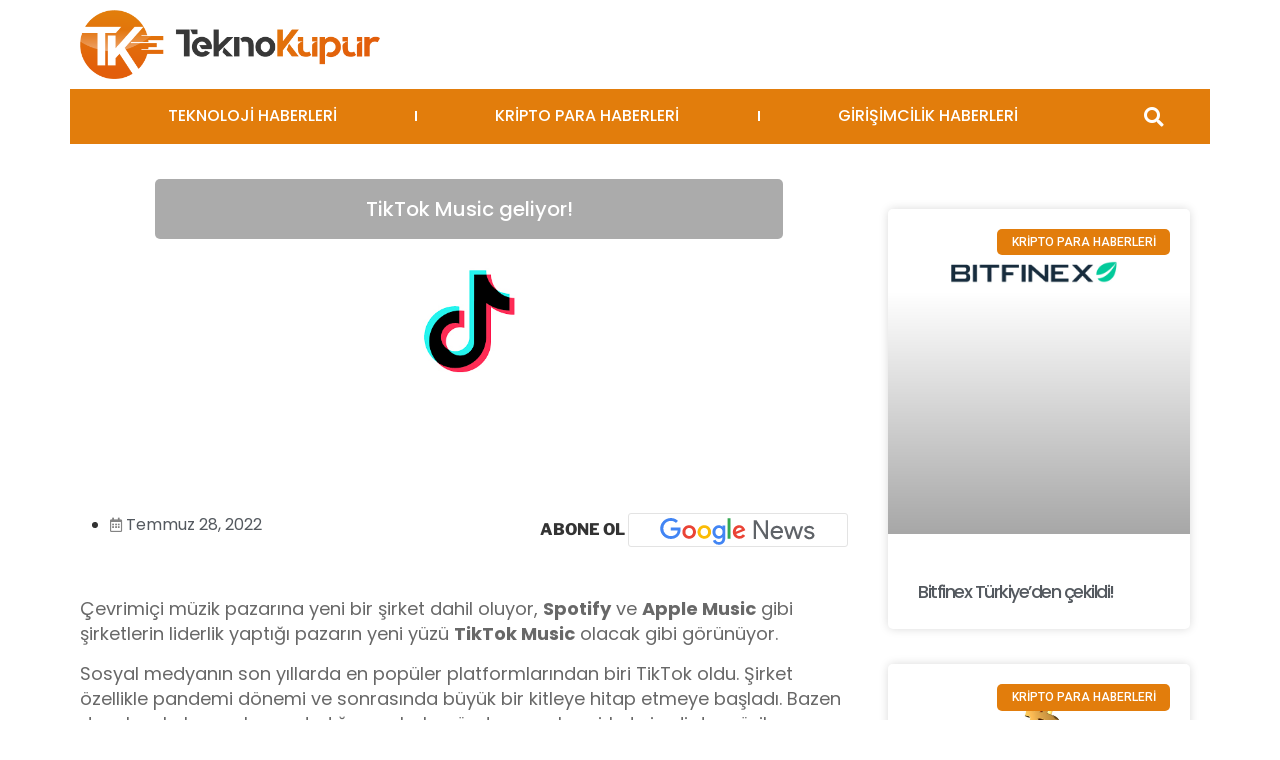

--- FILE ---
content_type: text/html; charset=UTF-8
request_url: https://teknokupur.net/tiktok-music-geliyor/
body_size: 31461
content:
<!DOCTYPE html><html lang="tr" prefix="og: https://ogp.me/ns#"><head><meta charset="UTF-8"><link rel="preconnect" href="https://fonts.gstatic.com/" crossorigin /><script type="f26703c53389146ec94baab6-text/javascript">WebFontConfig={google:{families:["Roboto:100,100italic,200,200italic,300,300italic,400,400italic,500,500italic,600,600italic,700,700italic,800,800italic,900,900italic:latin-ext","Roboto Slab:100,100italic,200,200italic,300,300italic,400,400italic,500,500italic,600,600italic,700,700italic,800,800italic,900,900italic:latin-ext","Poppins:100,100italic,200,200italic,300,300italic,400,400italic,500,500italic,600,600italic,700,700italic,800,800italic,900,900italic:latin-ext"]}};if ( typeof WebFont === "object" && typeof WebFont.load === "function" ) { WebFont.load( WebFontConfig ); }</script><script data-optimized="1" src="https://teknokupur.net/wp-content/plugins/litespeed-cache/assets/js/webfontloader.min.js" type="f26703c53389146ec94baab6-text/javascript"></script> <meta name="viewport" content="width=device-width, initial-scale=1.0, viewport-fit=cover" /> <script type="f26703c53389146ec94baab6-text/javascript">(function(html){html.className = html.className.replace(/\bno-js\b/,'js')})(document.documentElement);</script> <title>TikTok Music geliyor! - Teknoküpür</title><meta name="description" content="Çevrimiçi müzik pazarına yeni bir şirket dahil oluyor, Spotify ve Apple Music gibi şirketlerin liderlik yaptığı pazarın yeni yüzü TikTok Music olacak..."/><meta name="robots" content="index, follow, max-snippet:-1, max-video-preview:-1, max-image-preview:large"/><link rel="canonical" href="https://teknokupur.net/tiktok-music-geliyor/" /><meta property="og:locale" content="tr_TR" /><meta property="og:type" content="article" /><meta property="og:title" content="TikTok Music geliyor! - Teknoküpür" /><meta property="og:description" content="Çevrimiçi müzik pazarına yeni bir şirket dahil oluyor, Spotify ve Apple Music gibi şirketlerin liderlik yaptığı pazarın yeni yüzü TikTok Music olacak..." /><meta property="og:url" content="https://teknokupur.net/tiktok-music-geliyor/" /><meta property="og:site_name" content="Teknoküpür" /><meta property="article:section" content="TEKNOLOJİ HABERLERİ" /><meta property="og:image" content="https://teknokupur.net/wp-content/uploads/2022/07/tiktok.jpg" /><meta property="og:image:secure_url" content="https://teknokupur.net/wp-content/uploads/2022/07/tiktok.jpg" /><meta property="og:image:width" content="1200" /><meta property="og:image:height" content="500" /><meta property="og:image:alt" content="TikTok Music geliyor!" /><meta property="og:image:type" content="image/jpeg" /><meta property="article:published_time" content="2022-07-28T19:00:00+03:00" /><meta name="twitter:card" content="summary_large_image" /><meta name="twitter:title" content="TikTok Music geliyor! - Teknoküpür" /><meta name="twitter:description" content="Çevrimiçi müzik pazarına yeni bir şirket dahil oluyor, Spotify ve Apple Music gibi şirketlerin liderlik yaptığı pazarın yeni yüzü TikTok Music olacak..." /><meta name="twitter:image" content="https://teknokupur.net/wp-content/uploads/2022/07/tiktok.jpg" /><meta name="twitter:label1" content="Yazan" /><meta name="twitter:data1" content="Baran Kaya" /><meta name="twitter:label2" content="Okuma süresi" /><meta name="twitter:data2" content="Bir dakikadan az" /> <script type="application/ld+json" class="rank-math-schema-pro">{"@context":"https://schema.org","@graph":[{"@type":["NewsMediaOrganization","Organization"],"@id":"https://teknokupur.net/#organization","name":"Teknok\u00fcp\u00fcr","url":"https://teknokupur.net"},{"@type":"WebSite","@id":"https://teknokupur.net/#website","url":"https://teknokupur.net","name":"Teknok\u00fcp\u00fcr","publisher":{"@id":"https://teknokupur.net/#organization"},"inLanguage":"tr"},{"@type":"ImageObject","@id":"https://teknokupur.net/wp-content/uploads/2022/07/tiktok.jpg","url":"https://teknokupur.net/wp-content/uploads/2022/07/tiktok.jpg","width":"1200","height":"500","caption":"TikTok Music geliyor!","inLanguage":"tr"},{"@type":"WebPage","@id":"https://teknokupur.net/tiktok-music-geliyor/#webpage","url":"https://teknokupur.net/tiktok-music-geliyor/","name":"TikTok Music geliyor! - Teknok\u00fcp\u00fcr","datePublished":"2022-07-28T19:00:00+03:00","dateModified":"2022-07-28T19:00:00+03:00","isPartOf":{"@id":"https://teknokupur.net/#website"},"primaryImageOfPage":{"@id":"https://teknokupur.net/wp-content/uploads/2022/07/tiktok.jpg"},"inLanguage":"tr"},{"@type":"Person","@id":"https://teknokupur.net/author/barankaya/","name":"Baran Kaya","url":"https://teknokupur.net/author/barankaya/","image":{"@type":"ImageObject","@id":"https://secure.gravatar.com/avatar/e2fbcdd4f26a83e49382f25f1b363b57?s=96&amp;d=mm&amp;r=g","url":"https://secure.gravatar.com/avatar/e2fbcdd4f26a83e49382f25f1b363b57?s=96&amp;d=mm&amp;r=g","caption":"Baran Kaya","inLanguage":"tr"},"worksFor":{"@id":"https://teknokupur.net/#organization"}},{"@type":"BlogPosting","headline":"TikTok Music geliyor! - Teknok\u00fcp\u00fcr","keywords":"TikTok Music","datePublished":"2022-07-28T19:00:00+03:00","dateModified":"2022-07-28T19:00:00+03:00","articleSection":"TEKNOLOJ\u0130 HABERLER\u0130","author":{"@id":"https://teknokupur.net/author/barankaya/","name":"Baran Kaya"},"publisher":{"@id":"https://teknokupur.net/#organization"},"description":"\u00c7evrimi\u00e7i m\u00fczik pazar\u0131na yeni bir \u015firket dahil oluyor, Spotify ve Apple Music gibi \u015firketlerin liderlik yapt\u0131\u011f\u0131 pazar\u0131n yeni y\u00fcz\u00fc TikTok Music olacak...","name":"TikTok Music geliyor! - Teknok\u00fcp\u00fcr","@id":"https://teknokupur.net/tiktok-music-geliyor/#richSnippet","isPartOf":{"@id":"https://teknokupur.net/tiktok-music-geliyor/#webpage"},"image":{"@id":"https://teknokupur.net/wp-content/uploads/2022/07/tiktok.jpg"},"inLanguage":"tr","mainEntityOfPage":{"@id":"https://teknokupur.net/tiktok-music-geliyor/#webpage"}}]}</script> <link rel='dns-prefetch' href='//www.googletagmanager.com' /><link rel='dns-prefetch' href='//pagead2.googlesyndication.com' /><link data-optimized="1" rel='stylesheet' id='wp-block-library-css' href='https://teknokupur.net/wp-content/litespeed/css/61a2440b9264a3833d851fd804343f9d.css?ver=f0b12' media='all' /><style id='wp-block-library-theme-inline-css'>.wp-block-audio :where(figcaption){color:#555;font-size:13px;text-align:center}.is-dark-theme .wp-block-audio :where(figcaption){color:#ffffffa6}.wp-block-audio{margin:0 0 1em}.wp-block-code{border:1px solid #ccc;border-radius:4px;font-family:Menlo,Consolas,monaco,monospace;padding:.8em 1em}.wp-block-embed :where(figcaption){color:#555;font-size:13px;text-align:center}.is-dark-theme .wp-block-embed :where(figcaption){color:#ffffffa6}.wp-block-embed{margin:0 0 1em}.blocks-gallery-caption{color:#555;font-size:13px;text-align:center}.is-dark-theme .blocks-gallery-caption{color:#ffffffa6}:root :where(.wp-block-image figcaption){color:#555;font-size:13px;text-align:center}.is-dark-theme :root :where(.wp-block-image figcaption){color:#ffffffa6}.wp-block-image{margin:0 0 1em}.wp-block-pullquote{border-bottom:4px solid;border-top:4px solid;color:currentColor;margin-bottom:1.75em}.wp-block-pullquote cite,.wp-block-pullquote footer,.wp-block-pullquote__citation{color:currentColor;font-size:.8125em;font-style:normal;text-transform:uppercase}.wp-block-quote{border-left:.25em solid;margin:0 0 1.75em;padding-left:1em}.wp-block-quote cite,.wp-block-quote footer{color:currentColor;font-size:.8125em;font-style:normal;position:relative}.wp-block-quote.has-text-align-right{border-left:none;border-right:.25em solid;padding-left:0;padding-right:1em}.wp-block-quote.has-text-align-center{border:none;padding-left:0}.wp-block-quote.is-large,.wp-block-quote.is-style-large,.wp-block-quote.is-style-plain{border:none}.wp-block-search .wp-block-search__label{font-weight:700}.wp-block-search__button{border:1px solid #ccc;padding:.375em .625em}:where(.wp-block-group.has-background){padding:1.25em 2.375em}.wp-block-separator.has-css-opacity{opacity:.4}.wp-block-separator{border:none;border-bottom:2px solid;margin-left:auto;margin-right:auto}.wp-block-separator.has-alpha-channel-opacity{opacity:1}.wp-block-separator:not(.is-style-wide):not(.is-style-dots){width:100px}.wp-block-separator.has-background:not(.is-style-dots){border-bottom:none;height:1px}.wp-block-separator.has-background:not(.is-style-wide):not(.is-style-dots){height:2px}.wp-block-table{margin:0 0 1em}.wp-block-table td,.wp-block-table th{word-break:normal}.wp-block-table :where(figcaption){color:#555;font-size:13px;text-align:center}.is-dark-theme .wp-block-table :where(figcaption){color:#ffffffa6}.wp-block-video :where(figcaption){color:#555;font-size:13px;text-align:center}.is-dark-theme .wp-block-video :where(figcaption){color:#ffffffa6}.wp-block-video{margin:0 0 1em}:root :where(.wp-block-template-part.has-background){margin-bottom:0;margin-top:0;padding:1.25em 2.375em}</style><link data-optimized="1" rel='stylesheet' id='jet-engine-frontend-css' href='https://teknokupur.net/wp-content/litespeed/css/5f626e4f81487e573b08389917838a91.css?ver=d7198' media='all' /><style id='classic-theme-styles-inline-css'>/*! This file is auto-generated */
.wp-block-button__link{color:#fff;background-color:#32373c;border-radius:9999px;box-shadow:none;text-decoration:none;padding:calc(.667em + 2px) calc(1.333em + 2px);font-size:1.125em}.wp-block-file__button{background:#32373c;color:#fff;text-decoration:none}</style><style id='global-styles-inline-css'>:root{--wp--preset--aspect-ratio--square:1;--wp--preset--aspect-ratio--4-3:4/3;--wp--preset--aspect-ratio--3-4:3/4;--wp--preset--aspect-ratio--3-2:3/2;--wp--preset--aspect-ratio--2-3:2/3;--wp--preset--aspect-ratio--16-9:16/9;--wp--preset--aspect-ratio--9-16:9/16;--wp--preset--color--black:#000000;--wp--preset--color--cyan-bluish-gray:#abb8c3;--wp--preset--color--white:#ffffff;--wp--preset--color--pale-pink:#f78da7;--wp--preset--color--vivid-red:#cf2e2e;--wp--preset--color--luminous-vivid-orange:#ff6900;--wp--preset--color--luminous-vivid-amber:#fcb900;--wp--preset--color--light-green-cyan:#7bdcb5;--wp--preset--color--vivid-green-cyan:#00d084;--wp--preset--color--pale-cyan-blue:#8ed1fc;--wp--preset--color--vivid-cyan-blue:#0693e3;--wp--preset--color--vivid-purple:#9b51e0;--wp--preset--gradient--vivid-cyan-blue-to-vivid-purple:linear-gradient(135deg,rgba(6,147,227,1) 0%,rgb(155,81,224) 100%);--wp--preset--gradient--light-green-cyan-to-vivid-green-cyan:linear-gradient(135deg,rgb(122,220,180) 0%,rgb(0,208,130) 100%);--wp--preset--gradient--luminous-vivid-amber-to-luminous-vivid-orange:linear-gradient(135deg,rgba(252,185,0,1) 0%,rgba(255,105,0,1) 100%);--wp--preset--gradient--luminous-vivid-orange-to-vivid-red:linear-gradient(135deg,rgba(255,105,0,1) 0%,rgb(207,46,46) 100%);--wp--preset--gradient--very-light-gray-to-cyan-bluish-gray:linear-gradient(135deg,rgb(238,238,238) 0%,rgb(169,184,195) 100%);--wp--preset--gradient--cool-to-warm-spectrum:linear-gradient(135deg,rgb(74,234,220) 0%,rgb(151,120,209) 20%,rgb(207,42,186) 40%,rgb(238,44,130) 60%,rgb(251,105,98) 80%,rgb(254,248,76) 100%);--wp--preset--gradient--blush-light-purple:linear-gradient(135deg,rgb(255,206,236) 0%,rgb(152,150,240) 100%);--wp--preset--gradient--blush-bordeaux:linear-gradient(135deg,rgb(254,205,165) 0%,rgb(254,45,45) 50%,rgb(107,0,62) 100%);--wp--preset--gradient--luminous-dusk:linear-gradient(135deg,rgb(255,203,112) 0%,rgb(199,81,192) 50%,rgb(65,88,208) 100%);--wp--preset--gradient--pale-ocean:linear-gradient(135deg,rgb(255,245,203) 0%,rgb(182,227,212) 50%,rgb(51,167,181) 100%);--wp--preset--gradient--electric-grass:linear-gradient(135deg,rgb(202,248,128) 0%,rgb(113,206,126) 100%);--wp--preset--gradient--midnight:linear-gradient(135deg,rgb(2,3,129) 0%,rgb(40,116,252) 100%);--wp--preset--font-size--small:13px;--wp--preset--font-size--medium:20px;--wp--preset--font-size--large:36px;--wp--preset--font-size--x-large:42px;--wp--preset--spacing--20:0.44rem;--wp--preset--spacing--30:0.67rem;--wp--preset--spacing--40:1rem;--wp--preset--spacing--50:1.5rem;--wp--preset--spacing--60:2.25rem;--wp--preset--spacing--70:3.38rem;--wp--preset--spacing--80:5.06rem;--wp--preset--shadow--natural:6px 6px 9px rgba(0, 0, 0, 0.2);--wp--preset--shadow--deep:12px 12px 50px rgba(0, 0, 0, 0.4);--wp--preset--shadow--sharp:6px 6px 0px rgba(0, 0, 0, 0.2);--wp--preset--shadow--outlined:6px 6px 0px -3px rgba(255, 255, 255, 1), 6px 6px rgba(0, 0, 0, 1);--wp--preset--shadow--crisp:6px 6px 0px rgba(0, 0, 0, 1)}:where(.is-layout-flex){gap:.5em}:where(.is-layout-grid){gap:.5em}body .is-layout-flex{display:flex}.is-layout-flex{flex-wrap:wrap;align-items:center}.is-layout-flex>:is(*,div){margin:0}body .is-layout-grid{display:grid}.is-layout-grid>:is(*,div){margin:0}:where(.wp-block-columns.is-layout-flex){gap:2em}:where(.wp-block-columns.is-layout-grid){gap:2em}:where(.wp-block-post-template.is-layout-flex){gap:1.25em}:where(.wp-block-post-template.is-layout-grid){gap:1.25em}.has-black-color{color:var(--wp--preset--color--black)!important}.has-cyan-bluish-gray-color{color:var(--wp--preset--color--cyan-bluish-gray)!important}.has-white-color{color:var(--wp--preset--color--white)!important}.has-pale-pink-color{color:var(--wp--preset--color--pale-pink)!important}.has-vivid-red-color{color:var(--wp--preset--color--vivid-red)!important}.has-luminous-vivid-orange-color{color:var(--wp--preset--color--luminous-vivid-orange)!important}.has-luminous-vivid-amber-color{color:var(--wp--preset--color--luminous-vivid-amber)!important}.has-light-green-cyan-color{color:var(--wp--preset--color--light-green-cyan)!important}.has-vivid-green-cyan-color{color:var(--wp--preset--color--vivid-green-cyan)!important}.has-pale-cyan-blue-color{color:var(--wp--preset--color--pale-cyan-blue)!important}.has-vivid-cyan-blue-color{color:var(--wp--preset--color--vivid-cyan-blue)!important}.has-vivid-purple-color{color:var(--wp--preset--color--vivid-purple)!important}.has-black-background-color{background-color:var(--wp--preset--color--black)!important}.has-cyan-bluish-gray-background-color{background-color:var(--wp--preset--color--cyan-bluish-gray)!important}.has-white-background-color{background-color:var(--wp--preset--color--white)!important}.has-pale-pink-background-color{background-color:var(--wp--preset--color--pale-pink)!important}.has-vivid-red-background-color{background-color:var(--wp--preset--color--vivid-red)!important}.has-luminous-vivid-orange-background-color{background-color:var(--wp--preset--color--luminous-vivid-orange)!important}.has-luminous-vivid-amber-background-color{background-color:var(--wp--preset--color--luminous-vivid-amber)!important}.has-light-green-cyan-background-color{background-color:var(--wp--preset--color--light-green-cyan)!important}.has-vivid-green-cyan-background-color{background-color:var(--wp--preset--color--vivid-green-cyan)!important}.has-pale-cyan-blue-background-color{background-color:var(--wp--preset--color--pale-cyan-blue)!important}.has-vivid-cyan-blue-background-color{background-color:var(--wp--preset--color--vivid-cyan-blue)!important}.has-vivid-purple-background-color{background-color:var(--wp--preset--color--vivid-purple)!important}.has-black-border-color{border-color:var(--wp--preset--color--black)!important}.has-cyan-bluish-gray-border-color{border-color:var(--wp--preset--color--cyan-bluish-gray)!important}.has-white-border-color{border-color:var(--wp--preset--color--white)!important}.has-pale-pink-border-color{border-color:var(--wp--preset--color--pale-pink)!important}.has-vivid-red-border-color{border-color:var(--wp--preset--color--vivid-red)!important}.has-luminous-vivid-orange-border-color{border-color:var(--wp--preset--color--luminous-vivid-orange)!important}.has-luminous-vivid-amber-border-color{border-color:var(--wp--preset--color--luminous-vivid-amber)!important}.has-light-green-cyan-border-color{border-color:var(--wp--preset--color--light-green-cyan)!important}.has-vivid-green-cyan-border-color{border-color:var(--wp--preset--color--vivid-green-cyan)!important}.has-pale-cyan-blue-border-color{border-color:var(--wp--preset--color--pale-cyan-blue)!important}.has-vivid-cyan-blue-border-color{border-color:var(--wp--preset--color--vivid-cyan-blue)!important}.has-vivid-purple-border-color{border-color:var(--wp--preset--color--vivid-purple)!important}.has-vivid-cyan-blue-to-vivid-purple-gradient-background{background:var(--wp--preset--gradient--vivid-cyan-blue-to-vivid-purple)!important}.has-light-green-cyan-to-vivid-green-cyan-gradient-background{background:var(--wp--preset--gradient--light-green-cyan-to-vivid-green-cyan)!important}.has-luminous-vivid-amber-to-luminous-vivid-orange-gradient-background{background:var(--wp--preset--gradient--luminous-vivid-amber-to-luminous-vivid-orange)!important}.has-luminous-vivid-orange-to-vivid-red-gradient-background{background:var(--wp--preset--gradient--luminous-vivid-orange-to-vivid-red)!important}.has-very-light-gray-to-cyan-bluish-gray-gradient-background{background:var(--wp--preset--gradient--very-light-gray-to-cyan-bluish-gray)!important}.has-cool-to-warm-spectrum-gradient-background{background:var(--wp--preset--gradient--cool-to-warm-spectrum)!important}.has-blush-light-purple-gradient-background{background:var(--wp--preset--gradient--blush-light-purple)!important}.has-blush-bordeaux-gradient-background{background:var(--wp--preset--gradient--blush-bordeaux)!important}.has-luminous-dusk-gradient-background{background:var(--wp--preset--gradient--luminous-dusk)!important}.has-pale-ocean-gradient-background{background:var(--wp--preset--gradient--pale-ocean)!important}.has-electric-grass-gradient-background{background:var(--wp--preset--gradient--electric-grass)!important}.has-midnight-gradient-background{background:var(--wp--preset--gradient--midnight)!important}.has-small-font-size{font-size:var(--wp--preset--font-size--small)!important}.has-medium-font-size{font-size:var(--wp--preset--font-size--medium)!important}.has-large-font-size{font-size:var(--wp--preset--font-size--large)!important}.has-x-large-font-size{font-size:var(--wp--preset--font-size--x-large)!important}:where(.wp-block-post-template.is-layout-flex){gap:1.25em}:where(.wp-block-post-template.is-layout-grid){gap:1.25em}:where(.wp-block-columns.is-layout-flex){gap:2em}:where(.wp-block-columns.is-layout-grid){gap:2em}:root :where(.wp-block-pullquote){font-size:1.5em;line-height:1.6}</style><link data-optimized="1" rel='stylesheet' id='fontawesome-five-css-css' href='https://teknokupur.net/wp-content/litespeed/css/fcc1e9ff8818cb4c51928396f3bafd95.css?ver=fb852' media='all' /><link data-optimized="1" rel='stylesheet' id='apsc-frontend-css-css' href='https://teknokupur.net/wp-content/litespeed/css/89affc36e7efd9bd2e5bd4d1be5bb1d1.css?ver=dccd2' media='all' /><link data-optimized="1" rel='stylesheet' id='gn-frontend-gnfollow-style-css' href='https://teknokupur.net/wp-content/litespeed/css/91318406166545c8dfb65faab010463c.css?ver=ce537' media='all' /><link data-optimized="1" rel='stylesheet' id='twentyseventeen-fonts-css' href='https://teknokupur.net/wp-content/litespeed/css/04e995e2a990bc09e3556d093f59e899.css?ver=9cc7b' media='all' /><link data-optimized="1" rel='stylesheet' id='twentyseventeen-style-css' href='https://teknokupur.net/wp-content/litespeed/css/2140533c8518788c10dec96ccdc1fc77.css?ver=d62b5' media='all' /><link data-optimized="1" rel='stylesheet' id='twentyseventeen-block-style-css' href='https://teknokupur.net/wp-content/litespeed/css/8cb2b5faae1d216b7d1ffeb226c0d9f2.css?ver=4ee30' media='all' /><link data-optimized="1" rel='stylesheet' id='elementor-icons-css' href='https://teknokupur.net/wp-content/litespeed/css/b4fbc47d979e969f2a94dca0c4641453.css?ver=80a95' media='all' /><link data-optimized="1" rel='stylesheet' id='elementor-frontend-css' href='https://teknokupur.net/wp-content/litespeed/css/88401a756e02d0bb64572d7bb33a0229.css?ver=2d0a0' media='all' /><link data-optimized="1" rel='stylesheet' id='swiper-css' href='https://teknokupur.net/wp-content/litespeed/css/b957f59c89e0cca32aa2187b4536f25a.css?ver=6950b' media='all' /><link data-optimized="1" rel='stylesheet' id='e-swiper-css' href='https://teknokupur.net/wp-content/litespeed/css/cff802ae0d18ca47135c21dea7cb90a7.css?ver=17638' media='all' /><link data-optimized="1" rel='stylesheet' id='elementor-post-1-css' href='https://teknokupur.net/wp-content/litespeed/css/8018a13b91254fef34892c632d3481fe.css?ver=fde65' media='all' /><link data-optimized="1" rel='stylesheet' id='elementor-pro-css' href='https://teknokupur.net/wp-content/litespeed/css/57b8e55e79eeae0c647a7418d29d1271.css?ver=ede0e' media='all' /><link data-optimized="1" rel='stylesheet' id='jet-blog-css' href='https://teknokupur.net/wp-content/litespeed/css/321b9c28356c880c6e61b179111bc5ce.css?ver=56b40' media='all' /><link data-optimized="1" rel='stylesheet' id='elementor-global-css' href='https://teknokupur.net/wp-content/litespeed/css/ba6fff6bf4ed57fd7b3ac73589c6145b.css?ver=6ddc0' media='all' /><link data-optimized="1" rel='stylesheet' id='elementor-post-42042-css' href='https://teknokupur.net/wp-content/litespeed/css/7bdafb0601837584754689184f001179.css?ver=2620b' media='all' /><link data-optimized="1" rel='stylesheet' id='elementor-post-35122-css' href='https://teknokupur.net/wp-content/litespeed/css/48460ea8811814984367070d9a6061b9.css?ver=48118' media='all' /><link data-optimized="1" rel='stylesheet' id='elementor-post-35266-css' href='https://teknokupur.net/wp-content/litespeed/css/6f14d0c17ca22ad6cd93c797a052275c.css?ver=e690f' media='all' /><style id='akismet-widget-style-inline-css'>.a-stats{--akismet-color-mid-green:#357b49;--akismet-color-white:#fff;--akismet-color-light-grey:#f6f7f7;max-width:350px;width:auto}.a-stats *{all:unset;box-sizing:border-box}.a-stats strong{font-weight:600}.a-stats a.a-stats__link,.a-stats a.a-stats__link:visited,.a-stats a.a-stats__link:active{background:var(--akismet-color-mid-green);border:none;box-shadow:none;border-radius:8px;color:var(--akismet-color-white);cursor:pointer;display:block;font-family:-apple-system,BlinkMacSystemFont,'Segoe UI','Roboto','Oxygen-Sans','Ubuntu','Cantarell','Helvetica Neue',sans-serif;font-weight:500;padding:12px;text-align:center;text-decoration:none;transition:all 0.2s ease}.widget .a-stats a.a-stats__link:focus{background:var(--akismet-color-mid-green);color:var(--akismet-color-white);text-decoration:none}.a-stats a.a-stats__link:hover{filter:brightness(110%);box-shadow:0 4px 12px rgb(0 0 0 / .06),0 0 2px rgb(0 0 0 / .16)}.a-stats .count{color:var(--akismet-color-white);display:block;font-size:1.5em;line-height:1.4;padding:0 13px;white-space:nowrap}</style><link data-optimized="1" rel='stylesheet' id='elementor-icons-shared-0-css' href='https://teknokupur.net/wp-content/litespeed/css/dd5089c89ce697539d18236deeb0f7a8.css?ver=c4ed0' media='all' /><link data-optimized="1" rel='stylesheet' id='elementor-icons-fa-solid-css' href='https://teknokupur.net/wp-content/litespeed/css/e87e0af5b365a78a2f1e78b4e710d847.css?ver=fc8b2' media='all' /><link data-optimized="1" rel='stylesheet' id='elementor-icons-fa-brands-css' href='https://teknokupur.net/wp-content/litespeed/css/d5ac3cded3a0ecd0f8f9888cee32e50f.css?ver=d17ec' media='all' /><link data-optimized="1" rel='stylesheet' id='elementor-icons-fa-regular-css' href='https://teknokupur.net/wp-content/litespeed/css/2c36d601e82c45f16b155f473a297f0d.css?ver=6b1ee' media='all' /><link rel="preconnect" href="https://fonts.gstatic.com/" crossorigin><script src="https://teknokupur.net/wp-includes/js/jquery/jquery.min.js?ver=3.7.1" id="jquery-core-js" type="f26703c53389146ec94baab6-text/javascript"></script> <script data-optimized="1" src="https://teknokupur.net/wp-content/litespeed/js/3975a9b6cb33f6604a0ac5708e9eede0.js?ver=a1b9f" id="jquery-migrate-js" type="f26703c53389146ec94baab6-text/javascript"></script> <script id="twentyseventeen-global-js-extra" type="f26703c53389146ec94baab6-text/javascript">var twentyseventeenScreenReaderText = {"quote":"<svg class=\"icon icon-quote-right\" aria-hidden=\"true\" role=\"img\"> <use href=\"#icon-quote-right\" xlink:href=\"#icon-quote-right\"><\/use> <\/svg>"};</script> <script data-optimized="1" src="https://teknokupur.net/wp-content/litespeed/js/3780068163005b1300910604fe1acb86.js?ver=87924" id="twentyseventeen-global-js" defer data-wp-strategy="defer" type="f26703c53389146ec94baab6-text/javascript"></script>  <script src="https://www.googletagmanager.com/gtag/js?id=G-BGC7RWQ78T" id="google_gtagjs-js" async type="f26703c53389146ec94baab6-text/javascript"></script> <script id="google_gtagjs-js-after" type="f26703c53389146ec94baab6-text/javascript">window.dataLayer = window.dataLayer || [];function gtag(){dataLayer.push(arguments);}
gtag("set","linker",{"domains":["teknokupur.net"]});
gtag("js", new Date());
gtag("set", "developer_id.dZTNiMT", true);
gtag("config", "G-BGC7RWQ78T");</script> <link rel="https://api.w.org/" href="https://teknokupur.net/wp-json/" /><link rel="alternate" title="JSON" type="application/json" href="https://teknokupur.net/wp-json/wp/v2/posts/46787" /><meta name="generator" content="WordPress 6.6.2" /><link rel='shortlink' href='https://teknokupur.net/?p=46787' /><link rel="alternate" title="oEmbed (JSON)" type="application/json+oembed" href="https://teknokupur.net/wp-json/oembed/1.0/embed?url=https%3A%2F%2Fteknokupur.net%2Ftiktok-music-geliyor%2F" /><link rel="alternate" title="oEmbed (XML)" type="text/xml+oembed" href="https://teknokupur.net/wp-json/oembed/1.0/embed?url=https%3A%2F%2Fteknokupur.net%2Ftiktok-music-geliyor%2F&#038;format=xml" /><meta name="generator" content="Site Kit by Google 1.154.0" /><meta name="google-adsense-platform-account" content="ca-host-pub-2644536267352236"><meta name="google-adsense-platform-domain" content="sitekit.withgoogle.com"><meta name="generator" content="Elementor 3.24.4; features: additional_custom_breakpoints; settings: css_print_method-external, google_font-enabled, font_display-auto"><style>.e-con.e-parent:nth-of-type(n+4):not(.e-lazyloaded):not(.e-no-lazyload),.e-con.e-parent:nth-of-type(n+4):not(.e-lazyloaded):not(.e-no-lazyload) *{background-image:none!important}@media screen and (max-height:1024px){.e-con.e-parent:nth-of-type(n+3):not(.e-lazyloaded):not(.e-no-lazyload),.e-con.e-parent:nth-of-type(n+3):not(.e-lazyloaded):not(.e-no-lazyload) *{background-image:none!important}}@media screen and (max-height:640px){.e-con.e-parent:nth-of-type(n+2):not(.e-lazyloaded):not(.e-no-lazyload),.e-con.e-parent:nth-of-type(n+2):not(.e-lazyloaded):not(.e-no-lazyload) *{background-image:none!important}}</style> <script async src="https://pagead2.googlesyndication.com/pagead/js/adsbygoogle.js?client=ca-pub-9971314544686876&amp;host=ca-host-pub-2644536267352236" crossorigin="anonymous" type="f26703c53389146ec94baab6-text/javascript"></script> <link rel="icon" href="https://teknokupur.net/wp-content/uploads/2024/09/cropped-favicon-1-32x32.png" sizes="32x32" /><link rel="icon" href="https://teknokupur.net/wp-content/uploads/2024/09/cropped-favicon-1-192x192.png" sizes="192x192" /><link rel="apple-touch-icon" href="https://teknokupur.net/wp-content/uploads/2024/09/cropped-favicon-1-180x180.png" /><meta name="msapplication-TileImage" content="https://teknokupur.net/wp-content/uploads/2024/09/cropped-favicon-1-270x270.png" /><style id="wp-custom-css">.jet-listing-grid__slider-icon.next-arrow.slick-arrow{border-radius:35px}.jet-listing-grid__slider-icon.prev-arrow.slick-arrow{border-radius:35px}h3{font-weight:500}h4{font-weight:500}h2{font-weight:500}ul{margin-left:20px!important}</style></head><body data-rsssl=1 class="post-template-default single single-post postid-46787 single-format-standard wp-embed-responsive group-blog has-header-image colors-light elementor-default elementor-template-full-width elementor-kit-1 elementor-page-35266"><header data-elementor-type="header" data-elementor-id="42042" class="elementor elementor-42042 elementor-location-header" data-elementor-post-type="elementor_library"><section class="elementor-section elementor-top-section elementor-element elementor-element-9b43b56 elementor-section-boxed elementor-section-height-default elementor-section-height-default" data-id="9b43b56" data-element_type="section"><div class="elementor-container elementor-column-gap-default"><div class="elementor-column elementor-col-100 elementor-top-column elementor-element elementor-element-9c4b3b1" data-id="9c4b3b1" data-element_type="column"><div class="elementor-widget-wrap elementor-element-populated"><div class="elementor-element elementor-element-89f0237 elementor-hidden-mobile elementor-widget elementor-widget-image" data-id="89f0237" data-element_type="widget" data-widget_type="image.default"><div class="elementor-widget-container">
<a href="https://teknokupur.net">
<img width="300" height="69" src="https://teknokupur.net/wp-content/uploads/2021/11/PNG-300x69.png" class="attachment-medium size-medium wp-image-39168" alt="" srcset="https://teknokupur.net/wp-content/uploads/2021/11/PNG-300x69.png 300w, https://teknokupur.net/wp-content/uploads/2021/11/PNG-1024x234.png 1024w, https://teknokupur.net/wp-content/uploads/2021/11/PNG-768x176.png 768w, https://teknokupur.net/wp-content/uploads/2021/11/PNG-600x137.png 600w, https://teknokupur.net/wp-content/uploads/2021/11/PNG-200x46.png 200w, https://teknokupur.net/wp-content/uploads/2021/11/PNG.png 1066w" sizes="100vw" />								</a></div></div></div></div></div></section><section class="elementor-section elementor-top-section elementor-element elementor-element-04833ae elementor-hidden-mobile elementor-section-boxed elementor-section-height-default elementor-section-height-default" data-id="04833ae" data-element_type="section"><div class="elementor-container elementor-column-gap-no"><div class="elementor-column elementor-col-100 elementor-top-column elementor-element elementor-element-466a1e5" data-id="466a1e5" data-element_type="column"><div class="elementor-widget-wrap elementor-element-populated"><section class="elementor-section elementor-inner-section elementor-element elementor-element-8194331 elementor-section-full_width elementor-section-height-default elementor-section-height-default" data-id="8194331" data-element_type="section"><div class="elementor-container elementor-column-gap-default"><div class="elementor-column elementor-col-50 elementor-inner-column elementor-element elementor-element-2ba6538" data-id="2ba6538" data-element_type="column" data-settings="{&quot;background_background&quot;:&quot;classic&quot;}"><div class="elementor-widget-wrap elementor-element-populated"><div class="elementor-element elementor-element-5f5d0f3 elementor-nav-menu__align-justify elementor-nav-menu--dropdown-none elementor-widget elementor-widget-nav-menu" data-id="5f5d0f3" data-element_type="widget" data-settings="{&quot;layout&quot;:&quot;horizontal&quot;,&quot;submenu_icon&quot;:{&quot;value&quot;:&quot;&lt;i class=\&quot;fas fa-caret-down\&quot;&gt;&lt;\/i&gt;&quot;,&quot;library&quot;:&quot;fa-solid&quot;}}" data-widget_type="nav-menu.default"><div class="elementor-widget-container"><nav aria-label="Menu" class="elementor-nav-menu--main elementor-nav-menu__container elementor-nav-menu--layout-horizontal e--pointer-underline e--animation-drop-in"><ul id="menu-1-5f5d0f3" class="elementor-nav-menu"><li class="menu-item menu-item-type-taxonomy menu-item-object-category current-post-ancestor current-menu-parent current-post-parent menu-item-30810"><a href="https://teknokupur.net/teknoloji/" class="elementor-item">TEKNOLOJİ HABERLERİ</a></li><li class="menu-item menu-item-type-taxonomy menu-item-object-category menu-item-30809"><a href="https://teknokupur.net/kripto-para/" class="elementor-item">KRİPTO PARA HABERLERİ</a></li><li class="menu-item menu-item-type-taxonomy menu-item-object-category menu-item-30808"><a href="https://teknokupur.net/girisimcilik/" class="elementor-item">GİRİŞİMCİLİK HABERLERİ</a></li></ul></nav><nav class="elementor-nav-menu--dropdown elementor-nav-menu__container" aria-hidden="true"><ul id="menu-2-5f5d0f3" class="elementor-nav-menu"><li class="menu-item menu-item-type-taxonomy menu-item-object-category current-post-ancestor current-menu-parent current-post-parent menu-item-30810"><a href="https://teknokupur.net/teknoloji/" class="elementor-item" tabindex="-1">TEKNOLOJİ HABERLERİ</a></li><li class="menu-item menu-item-type-taxonomy menu-item-object-category menu-item-30809"><a href="https://teknokupur.net/kripto-para/" class="elementor-item" tabindex="-1">KRİPTO PARA HABERLERİ</a></li><li class="menu-item menu-item-type-taxonomy menu-item-object-category menu-item-30808"><a href="https://teknokupur.net/girisimcilik/" class="elementor-item" tabindex="-1">GİRİŞİMCİLİK HABERLERİ</a></li></ul></nav></div></div></div></div><div class="elementor-column elementor-col-50 elementor-inner-column elementor-element elementor-element-79580da" data-id="79580da" data-element_type="column" data-settings="{&quot;background_background&quot;:&quot;classic&quot;}"><div class="elementor-widget-wrap elementor-element-populated"><div class="elementor-element elementor-element-da1989c elementor-search-form--skin-full_screen elementor-widget elementor-widget-search-form" data-id="da1989c" data-element_type="widget" data-settings="{&quot;skin&quot;:&quot;full_screen&quot;}" data-widget_type="search-form.default"><div class="elementor-widget-container">
<search role="search"><form class="elementor-search-form" action="https://teknokupur.net" method="get"><div class="elementor-search-form__toggle" tabindex="0" role="button">
<i aria-hidden="true" class="fas fa-search"></i>					<span class="elementor-screen-only">Search</span></div><div class="elementor-search-form__container">
<label class="elementor-screen-only" for="elementor-search-form-da1989c">Search</label>
<input id="elementor-search-form-da1989c" placeholder="Site içinde arayın.." class="elementor-search-form__input" type="search" name="s" value=""><div class="dialog-lightbox-close-button dialog-close-button" role="button" tabindex="0">
<i aria-hidden="true" class="eicon-close"></i>						<span class="elementor-screen-only">Close this search box.</span></div></div></form>
</search></div></div></div></div></div></section></div></div></div></section><section class="elementor-section elementor-top-section elementor-element elementor-element-8a4241e elementor-section-stretched elementor-hidden-desktop elementor-hidden-tablet elementor-section-boxed elementor-section-height-default elementor-section-height-default" data-id="8a4241e" data-element_type="section" data-settings="{&quot;stretch_section&quot;:&quot;section-stretched&quot;}"><div class="elementor-container elementor-column-gap-default"><div class="elementor-column elementor-col-33 elementor-top-column elementor-element elementor-element-f2ea068" data-id="f2ea068" data-element_type="column"><div class="elementor-widget-wrap elementor-element-populated"><div class="elementor-element elementor-element-2f2e0e0 elementor-widget elementor-widget-image" data-id="2f2e0e0" data-element_type="widget" data-widget_type="image.default"><div class="elementor-widget-container">
<a href="https://teknokupur.net">
<img width="300" height="69" src="https://teknokupur.net/wp-content/uploads/2021/11/PNG-300x69.png" class="attachment-medium size-medium wp-image-39168" alt="" srcset="https://teknokupur.net/wp-content/uploads/2021/11/PNG-300x69.png 300w, https://teknokupur.net/wp-content/uploads/2021/11/PNG-1024x234.png 1024w, https://teknokupur.net/wp-content/uploads/2021/11/PNG-768x176.png 768w, https://teknokupur.net/wp-content/uploads/2021/11/PNG-600x137.png 600w, https://teknokupur.net/wp-content/uploads/2021/11/PNG-200x46.png 200w, https://teknokupur.net/wp-content/uploads/2021/11/PNG.png 1066w" sizes="100vw" />								</a></div></div></div></div><div class="elementor-column elementor-col-33 elementor-top-column elementor-element elementor-element-76ce115" data-id="76ce115" data-element_type="column"><div class="elementor-widget-wrap elementor-element-populated"><div class="elementor-element elementor-element-6004ab5 elementor-search-form--skin-full_screen elementor-widget elementor-widget-search-form" data-id="6004ab5" data-element_type="widget" data-settings="{&quot;skin&quot;:&quot;full_screen&quot;}" data-widget_type="search-form.default"><div class="elementor-widget-container">
<search role="search"><form class="elementor-search-form" action="https://teknokupur.net" method="get"><div class="elementor-search-form__toggle" tabindex="0" role="button">
<i aria-hidden="true" class="fas fa-search"></i>					<span class="elementor-screen-only">Search</span></div><div class="elementor-search-form__container">
<label class="elementor-screen-only" for="elementor-search-form-6004ab5">Search</label>
<input id="elementor-search-form-6004ab5" placeholder="Site içinde arayın.." class="elementor-search-form__input" type="search" name="s" value=""><div class="dialog-lightbox-close-button dialog-close-button" role="button" tabindex="0">
<i aria-hidden="true" class="eicon-close"></i>						<span class="elementor-screen-only">Close this search box.</span></div></div></form>
</search></div></div></div></div><div class="elementor-column elementor-col-33 elementor-top-column elementor-element elementor-element-a03e431" data-id="a03e431" data-element_type="column"><div class="elementor-widget-wrap elementor-element-populated"><div class="elementor-element elementor-element-b892bf0 elementor-nav-menu__align-justify elementor-nav-menu--dropdown-mobile elementor-nav-menu--stretch elementor-nav-menu__text-align-center elementor-nav-menu--toggle elementor-nav-menu--burger elementor-widget elementor-widget-nav-menu" data-id="b892bf0" data-element_type="widget" data-settings="{&quot;layout&quot;:&quot;vertical&quot;,&quot;full_width&quot;:&quot;stretch&quot;,&quot;submenu_icon&quot;:{&quot;value&quot;:&quot;&lt;i class=\&quot;fas fa-caret-down\&quot;&gt;&lt;\/i&gt;&quot;,&quot;library&quot;:&quot;fa-solid&quot;},&quot;toggle&quot;:&quot;burger&quot;}" data-widget_type="nav-menu.default"><div class="elementor-widget-container"><nav aria-label="Menu" class="elementor-nav-menu--main elementor-nav-menu__container elementor-nav-menu--layout-vertical e--pointer-underline e--animation-drop-in"><ul id="menu-1-b892bf0" class="elementor-nav-menu sm-vertical"><li class="menu-item menu-item-type-taxonomy menu-item-object-category current-post-ancestor current-menu-parent current-post-parent menu-item-42170"><a href="https://teknokupur.net/teknoloji/" class="elementor-item">TEKNOLOJİ HABERLERİ</a></li><li class="menu-item menu-item-type-taxonomy menu-item-object-category menu-item-42171"><a href="https://teknokupur.net/kripto-para/" class="elementor-item">KRİPTO PARA HABERLERİ</a></li><li class="menu-item menu-item-type-taxonomy menu-item-object-category menu-item-42173"><a href="https://teknokupur.net/girisimcilik/" class="elementor-item">GİRİŞİMCİLİK HABERLERİ</a></li><li class="menu-item menu-item-type-taxonomy menu-item-object-category menu-item-42172"><a href="https://teknokupur.net/yasam/" class="elementor-item">YAŞAM</a></li></ul></nav><div class="elementor-menu-toggle" role="button" tabindex="0" aria-label="Menu Toggle" aria-expanded="false">
<i aria-hidden="true" role="presentation" class="elementor-menu-toggle__icon--open eicon-menu-bar"></i><i aria-hidden="true" role="presentation" class="elementor-menu-toggle__icon--close eicon-close"></i>			<span class="elementor-screen-only">Menu</span></div><nav class="elementor-nav-menu--dropdown elementor-nav-menu__container" aria-hidden="true"><ul id="menu-2-b892bf0" class="elementor-nav-menu sm-vertical"><li class="menu-item menu-item-type-taxonomy menu-item-object-category current-post-ancestor current-menu-parent current-post-parent menu-item-42170"><a href="https://teknokupur.net/teknoloji/" class="elementor-item" tabindex="-1">TEKNOLOJİ HABERLERİ</a></li><li class="menu-item menu-item-type-taxonomy menu-item-object-category menu-item-42171"><a href="https://teknokupur.net/kripto-para/" class="elementor-item" tabindex="-1">KRİPTO PARA HABERLERİ</a></li><li class="menu-item menu-item-type-taxonomy menu-item-object-category menu-item-42173"><a href="https://teknokupur.net/girisimcilik/" class="elementor-item" tabindex="-1">GİRİŞİMCİLİK HABERLERİ</a></li><li class="menu-item menu-item-type-taxonomy menu-item-object-category menu-item-42172"><a href="https://teknokupur.net/yasam/" class="elementor-item" tabindex="-1">YAŞAM</a></li></ul></nav></div></div></div></div></div></section></header><div data-elementor-type="single-post" data-elementor-id="35266" class="elementor elementor-35266 elementor-location-single post-46787 post type-post status-publish format-standard has-post-thumbnail hentry category-teknoloji" data-elementor-post-type="elementor_library"><section class="elementor-section elementor-top-section elementor-element elementor-element-f69e106 elementor-section-boxed elementor-section-height-default elementor-section-height-default" data-id="f69e106" data-element_type="section"><div class="elementor-container elementor-column-gap-default"><div class="elementor-column elementor-col-50 elementor-top-column elementor-element elementor-element-7b67484" data-id="7b67484" data-element_type="column"><div class="elementor-widget-wrap elementor-element-populated"><div class="elementor-element elementor-element-94ade86 elementor-hidden-mobile elementor-widget elementor-widget-theme-post-title elementor-page-title elementor-widget-heading" data-id="94ade86" data-element_type="widget" data-widget_type="theme-post-title.default"><div class="elementor-widget-container"><h1 class="elementor-heading-title elementor-size-default">TikTok Music geliyor!</h1></div></div><div class="elementor-element elementor-element-30f9ce8 elementor-widget elementor-widget-theme-post-featured-image elementor-widget-image" data-id="30f9ce8" data-element_type="widget" data-widget_type="theme-post-featured-image.default"><div class="elementor-widget-container">
<img width="1200" height="500" src="https://teknokupur.net/wp-content/uploads/2022/07/tiktok.jpg" class="attachment-full size-full wp-image-46790" alt="TikTok Music geliyor!" srcset="https://teknokupur.net/wp-content/uploads/2022/07/tiktok.jpg 1200w, https://teknokupur.net/wp-content/uploads/2022/07/tiktok-300x125.jpg 300w, https://teknokupur.net/wp-content/uploads/2022/07/tiktok-1024x427.jpg 1024w, https://teknokupur.net/wp-content/uploads/2022/07/tiktok-768x320.jpg 768w" sizes="100vw" /></div></div><div class="elementor-element elementor-element-5f4d968 elementor-hidden-desktop elementor-hidden-tablet elementor-widget elementor-widget-theme-post-title elementor-page-title elementor-widget-heading" data-id="5f4d968" data-element_type="widget" data-widget_type="theme-post-title.default"><div class="elementor-widget-container"><h1 class="elementor-heading-title elementor-size-default">TikTok Music geliyor!</h1></div></div><section class="elementor-section elementor-inner-section elementor-element elementor-element-ae70052 elementor-section-boxed elementor-section-height-default elementor-section-height-default" data-id="ae70052" data-element_type="section"><div class="elementor-container elementor-column-gap-default"><div class="elementor-column elementor-col-50 elementor-inner-column elementor-element elementor-element-91d61ef" data-id="91d61ef" data-element_type="column"><div class="elementor-widget-wrap elementor-element-populated"><div class="elementor-element elementor-element-33ab1b7 elementor-align-left elementor-mobile-align-right elementor-widget elementor-widget-post-info" data-id="33ab1b7" data-element_type="widget" data-widget_type="post-info.default"><div class="elementor-widget-container"><ul class="elementor-inline-items elementor-icon-list-items elementor-post-info"><li class="elementor-icon-list-item elementor-repeater-item-2955398 elementor-inline-item" itemprop="datePublished">
<span class="elementor-icon-list-icon">
<i aria-hidden="true" class="far fa-calendar-alt"></i>							</span>
<span class="elementor-icon-list-text elementor-post-info__item elementor-post-info__item--type-date">
<time>Temmuz 28, 2022</time>					</span></li></ul></div></div></div></div><div class="elementor-column elementor-col-50 elementor-inner-column elementor-element elementor-element-3965600" data-id="3965600" data-element_type="column"><div class="elementor-widget-wrap elementor-element-populated"><div class="elementor-element elementor-element-10f787b elementor-widget elementor-widget-html" data-id="10f787b" data-element_type="widget" data-widget_type="html.default"><div class="elementor-widget-container"><style>.google-news{display:inline-block;vertical-align:top;float:right}.google-news *{display:table-cell;vertical-align:middle}.google-news a{color:#fff;width:220px;height:34px;border:1px solid #e3e3e3;border-radius:3px;background:url(https://teknokupur.net/wp-content/uploads/2021/11/google-news.svg) no-repeat center center;background-size:100%}.soft-post-article{height:auto;overflow:hidden}</style><div class="google-news">
<b>ABONE OL&nbsp;</b>
<a href="https://news.google.com/publications/CAAqBwgKMOeolQsw0IqrAw?hl=tr&gl=TR&ceid=TR%3Atr" target="_blank" rel="nofollow noopener" title="Abone Ol"></a></div></div></div></div></div></div></section><div class="elementor-element elementor-element-d8594f5 elementor-widget elementor-widget-theme-post-content" data-id="d8594f5" data-element_type="widget" data-widget_type="theme-post-content.default"><div class="elementor-widget-container"><p>Çevrimiçi müzik pazarına yeni bir şirket dahil oluyor, <strong>Spotify</strong> ve <strong>Apple Music</strong> gibi şirketlerin liderlik yaptığı pazarın yeni yüzü <strong>TikTok Music</strong> olacak gibi görünüyor.</p><p>Sosyal medyanın son yıllarda en popüler platformlarından biri TikTok oldu. Şirket özellikle pandemi dönemi ve sonrasında büyük bir kitleye hitap etmeye başladı. Bazen davalarıyla bazen kazandırdığı paralarla gündeme gelen şirket şimdi de müzik pazarına atılacağını ortaya çıkan bir marka tesciliyle belli etti.</p><h3 class="wp-block-heading">TikTok Music Geliyor!</h3><p>TikTok şirketi, yakın bir zamanda <strong>TikTok Music markasının tescilini üzerine aldı</strong>. Bu durum ve duyumlar neticesinde şirketin <strong>çevrimiçi müzik pazarına</strong> girmeye hazırlandığı duyuruldu.</p><div class="wp-block-image"><figure class="aligncenter size-full is-resized"><img fetchpriority="high" fetchpriority="high" decoding="async" src="https://teknokupur.net/wp-content/uploads/2022/07/tiktok-music-2-1.jpg" alt="" class="wp-image-46789" width="599" height="398" srcset="https://teknokupur.net/wp-content/uploads/2022/07/tiktok-music-2-1.jpg 1000w, https://teknokupur.net/wp-content/uploads/2022/07/tiktok-music-2-1-300x200.jpg 300w, https://teknokupur.net/wp-content/uploads/2022/07/tiktok-music-2-1-768x511.jpg 768w" sizes="(max-width: 599px) 100vw, 599px" /></figure></div><p>Geçtiğimiz günlerde Spotify, kullanıcı sayısının 182 milyona ulaştığını açıklamıştı ve şirket, ikinci çeyrekte 422 milyon dolar gelir elde ettiğini açıkladı. Açıklanan bu rakamlar dev şirketlerin iştahını kabartmış olacak ki birçok şirket çevrimiçi müzik pazarında pastadan pay almak istiyor. Spotify, Apple Music, Amazon Music ve YouTube Music gibi platformlar milyonlarca kullanıcıya hitap ediyor. TikTok&#8217;un bu şirketlerden ne kadar kullanıcı çekeceğini hep birlikte göreceğiz.</p><p id="block-e5a65440-1aa1-47cd-baaa-80f8df803183"><strong>Google News&#8217;ten bize abone olmak için <a href="https://news.google.com/publications/CAAqBwgKMOeolQsw0IqrAw?hl=tr&amp;gl=TR&amp;ceid=TR%3Atr" target="_blank" rel="noopener">TIKLAYIN</a>.</strong></p><p id="block-58b2f2e0-0bc4-42ca-b27b-e1254cb9ac3c"><strong>Teknoloji kategorisindeki haberlerimize ulaşmak için <a href="https://teknokupur.net/teknoloji">TIKLAYIN</a>.</strong></p><p id="block-7d2c2aea-8bc7-46be-be66-5be1b938d72b"><strong>Görüşlerinizi yorum yaparak bizimle paylaşın.</strong></p><p id="block-a01ab477-79db-4dd3-99e9-c18c57eb9d34"><strong><strong><strong><strong><strong><strong><strong>Sosyal medya hesaplarımıza <a href="http://linktree.com/teknokupur" data-type="URL" data-id="linktree.com/teknokupur" target="_blank" rel="noopener">BURADAN</a> ulaşabilir ve hesaplarımızı takip edebilirsiniz.</strong></strong></strong></strong></strong></strong></strong></p></div></div><section class="elementor-section elementor-inner-section elementor-element elementor-element-466c0d7 elementor-section-boxed elementor-section-height-default elementor-section-height-default" data-id="466c0d7" data-element_type="section"><div class="elementor-container elementor-column-gap-default"><div class="elementor-column elementor-col-100 elementor-inner-column elementor-element elementor-element-9cdbdd6" data-id="9cdbdd6" data-element_type="column"><div class="elementor-widget-wrap elementor-element-populated"><div class="elementor-element elementor-element-68e9da2 elementor-author-box--link-yes elementor-author-box--layout-image-left elementor-author-box--align-left elementor-author-box--avatar-yes elementor-author-box--name-yes elementor-author-box--biography-yes elementor-widget elementor-widget-author-box" data-id="68e9da2" data-element_type="widget" data-widget_type="author-box.default"><div class="elementor-widget-container"><div class="elementor-author-box"><div  class="elementor-author-box__avatar">
<img src="https://secure.gravatar.com/avatar/e2fbcdd4f26a83e49382f25f1b363b57?s=300&#038;d=mm&#038;r=g" alt="Picture of Baran Kaya" loading="lazy"></div><div class="elementor-author-box__text"><div ><h4 class="elementor-author-box__name">
Baran Kaya</h4></div><div class="elementor-author-box__bio"></div>
<a class="elementor-author-box__button elementor-button elementor-size-xs" href="https://teknokupur.net/author/barankaya/">
Tüm Yazıları					</a></div></div></div></div></div></div></div></section><div class="elementor-element elementor-element-6e3d138 elementor-post-navigation-borders-yes elementor-widget elementor-widget-post-navigation" data-id="6e3d138" data-element_type="widget" data-widget_type="post-navigation.default"><div class="elementor-widget-container"><div class="elementor-post-navigation"><div class="elementor-post-navigation__prev elementor-post-navigation__link">
<a href="https://teknokupur.net/twitter-ruh-hali-paylasimini-baslatiyor/" rel="prev"><span class="post-navigation__arrow-wrapper post-navigation__arrow-prev"><i class="fa fa-angle-left" aria-hidden="true"></i><span class="elementor-screen-only">Prev</span></span><span class="elementor-post-navigation__link__prev"><span class="post-navigation__prev--label">Önceki Haber</span><span class="post-navigation__prev--title">Twitter ruh hali paylaşımını başlatıyor!</span></span></a></div><div class="elementor-post-navigation__separator-wrapper"><div class="elementor-post-navigation__separator"></div></div><div class="elementor-post-navigation__next elementor-post-navigation__link">
<a href="https://teknokupur.net/sony-ikinci-ceyrek-sonuclarini-acikladi/" rel="next"><span class="elementor-post-navigation__link__next"><span class="post-navigation__next--label">Sonraki Haber</span><span class="post-navigation__next--title">Sony ikinci çeyrek sonuçlarını açıkladı! Kaç PS5 satıldı?</span></span><span class="post-navigation__arrow-wrapper post-navigation__arrow-next"><i class="fa fa-angle-right" aria-hidden="true"></i><span class="elementor-screen-only">Next</span></span></a></div></div></div></div><div class="elementor-element elementor-element-5019e64 elementor-widget elementor-widget-post-comments" data-id="5019e64" data-element_type="widget" data-widget_type="post-comments.theme_comments"><div class="elementor-widget-container"><div id="comments" class="comments-area"><div id="respond" class="comment-respond"><h3 id="reply-title" class="comment-reply-title">Bir yanıt yazın <small><a rel="nofollow" id="cancel-comment-reply-link" href="/tiktok-music-geliyor/#respond" style="display:none;">Yanıtı iptal et</a></small></h3><form action="https://teknokupur.net/wp-comments-post.php" method="post" id="commentform" class="comment-form" novalidate><p class="comment-notes"><span id="email-notes">E-posta adresiniz yayınlanmayacak.</span> <span class="required-field-message">Gerekli alanlar <span class="required">*</span> ile işaretlenmişlerdir</span></p><p class="comment-form-comment"><label for="comment">Yorum <span class="required">*</span></label><textarea id="comment" name="comment" cols="45" rows="8" maxlength="65525" required></textarea></p><p class="comment-form-author"><label for="author">Ad <span class="required">*</span></label> <input id="author" name="author" type="text" value="" size="30" maxlength="245" autocomplete="name" required /></p><p class="comment-form-email"><label for="email">E-posta <span class="required">*</span></label> <input id="email" name="email" type="email" value="" size="30" maxlength="100" aria-describedby="email-notes" autocomplete="email" required /></p><p class="comment-form-url"><label for="url">İnternet sitesi</label> <input id="url" name="url" type="url" value="" size="30" maxlength="200" autocomplete="url" /></p><p class="comment-form-cookies-consent"><input id="wp-comment-cookies-consent" name="wp-comment-cookies-consent" type="checkbox" value="yes" /> <label for="wp-comment-cookies-consent">Daha sonraki yorumlarımda kullanılması için adım, e-posta adresim ve site adresim bu tarayıcıya kaydedilsin.</label></p><p class="form-submit"><input name="submit" type="submit" id="submit" class="submit" value="Yorum gönder" /> <input type='hidden' name='comment_post_ID' value='46787' id='comment_post_ID' />
<input type='hidden' name='comment_parent' id='comment_parent' value='0' /></p><p style="display: none;"><input type="hidden" id="akismet_comment_nonce" name="akismet_comment_nonce" value="c5fa3745b8" /></p><p style="display: none !important;" class="akismet-fields-container" data-prefix="ak_"><label>&#916;<textarea name="ak_hp_textarea" cols="45" rows="8" maxlength="100"></textarea></label><input type="hidden" id="ak_js_1" name="ak_js" value="69"/><script type="f26703c53389146ec94baab6-text/javascript">document.getElementById( "ak_js_1" ).setAttribute( "value", ( new Date() ).getTime() );</script></p></form></div></div></div></div></div></div><div class="elementor-column elementor-col-50 elementor-top-column elementor-element elementor-element-6fd0793" data-id="6fd0793" data-element_type="column"><div class="elementor-widget-wrap elementor-element-populated"><div class="elementor-element elementor-element-f64f002 elementor-widget elementor-widget-template" data-id="f64f002" data-element_type="widget" data-widget_type="template.default"><div class="elementor-widget-container"><div class="elementor-template"><div data-elementor-type="page" data-elementor-id="35269" class="elementor elementor-35269" data-elementor-post-type="elementor_library"><section class="elementor-section elementor-top-section elementor-element elementor-element-5bda8c4 elementor-section-boxed elementor-section-height-default elementor-section-height-default" data-id="5bda8c4" data-element_type="section"><div class="elementor-container elementor-column-gap-default"><div class="elementor-column elementor-col-100 elementor-top-column elementor-element elementor-element-a5d83c3" data-id="a5d83c3" data-element_type="column"><div class="elementor-widget-wrap elementor-element-populated"></div></div></div></section><section class="elementor-section elementor-top-section elementor-element elementor-element-9ddd829 elementor-section-boxed elementor-section-height-default elementor-section-height-default" data-id="9ddd829" data-element_type="section"><div class="elementor-container elementor-column-gap-default"><div class="elementor-column elementor-col-100 elementor-top-column elementor-element elementor-element-acba03b" data-id="acba03b" data-element_type="column"><div class="elementor-widget-wrap elementor-element-populated"><div class="elementor-element elementor-element-865f636 elementor-grid-1 elementor-grid-tablet-1 elementor-grid-mobile-1 elementor-posts--thumbnail-top elementor-card-shadow-yes elementor-posts__hover-gradient elementor-widget elementor-widget-posts" data-id="865f636" data-element_type="widget" data-settings="{&quot;cards_columns&quot;:&quot;1&quot;,&quot;cards_columns_tablet&quot;:&quot;1&quot;,&quot;cards_columns_mobile&quot;:&quot;1&quot;,&quot;cards_row_gap&quot;:{&quot;unit&quot;:&quot;px&quot;,&quot;size&quot;:35,&quot;sizes&quot;:[]},&quot;cards_row_gap_tablet&quot;:{&quot;unit&quot;:&quot;px&quot;,&quot;size&quot;:&quot;&quot;,&quot;sizes&quot;:[]},&quot;cards_row_gap_mobile&quot;:{&quot;unit&quot;:&quot;px&quot;,&quot;size&quot;:&quot;&quot;,&quot;sizes&quot;:[]}}" data-widget_type="posts.cards"><div class="elementor-widget-container"><div class="elementor-posts-container elementor-posts elementor-posts--skin-cards elementor-grid"><article class="elementor-post elementor-grid-item post-64129 post type-post status-publish format-standard has-post-thumbnail hentry category-kripto-para"><div class="elementor-post__card">
<a class="elementor-post__thumbnail__link" href="https://teknokupur.net/bitfinex-turkiyeden-cekildi/" tabindex="-1" ><div class="elementor-post__thumbnail"><img loading="lazy" width="300" height="125" src="https://teknokupur.net/wp-content/uploads/2025/06/bitfinex-turkiye-300x125.jpeg" class="attachment-medium size-medium wp-image-64134" alt="Bitfinex Türkiye" decoding="async" srcset="https://teknokupur.net/wp-content/uploads/2025/06/bitfinex-turkiye-300x125.jpeg 300w, https://teknokupur.net/wp-content/uploads/2025/06/bitfinex-turkiye-1024x427.jpeg 1024w, https://teknokupur.net/wp-content/uploads/2025/06/bitfinex-turkiye-768x320.jpeg 768w, https://teknokupur.net/wp-content/uploads/2025/06/bitfinex-turkiye-1536x640.jpeg 1536w, https://teknokupur.net/wp-content/uploads/2025/06/bitfinex-turkiye-2048x854.jpeg 2048w" sizes="100vw" /></div></a><div class="elementor-post__badge">KRİPTO PARA HABERLERİ</div><div class="elementor-post__text"><h3 class="elementor-post__title">
<a href="https://teknokupur.net/bitfinex-turkiyeden-cekildi/" >
Bitfinex Türkiye&#8217;den çekildi!			</a></h3></div></div></article><article class="elementor-post elementor-grid-item post-64123 post type-post status-publish format-standard has-post-thumbnail hentry category-kripto-para"><div class="elementor-post__card">
<a class="elementor-post__thumbnail__link" href="https://teknokupur.net/savas-sinyalleri-kripto-para-piyasasini-da-vurdu/" tabindex="-1" ><div class="elementor-post__thumbnail"><img loading="lazy" width="300" height="125" src="https://teknokupur.net/wp-content/uploads/2024/03/kripto-para-piyasasi-300x125.jpeg" class="attachment-medium size-medium wp-image-61470" alt="Kripto para piyasası" decoding="async" srcset="https://teknokupur.net/wp-content/uploads/2024/03/kripto-para-piyasasi-300x125.jpeg 300w, https://teknokupur.net/wp-content/uploads/2024/03/kripto-para-piyasasi-1024x427.jpeg 1024w, https://teknokupur.net/wp-content/uploads/2024/03/kripto-para-piyasasi-768x320.jpeg 768w, https://teknokupur.net/wp-content/uploads/2024/03/kripto-para-piyasasi.jpeg 1200w" sizes="100vw" /></div></a><div class="elementor-post__badge">KRİPTO PARA HABERLERİ</div><div class="elementor-post__text"><h3 class="elementor-post__title">
<a href="https://teknokupur.net/savas-sinyalleri-kripto-para-piyasasini-da-vurdu/" >
Savaş sinyalleri kripto para piyasasını da vurdu!			</a></h3></div></div></article><article class="elementor-post elementor-grid-item post-64116 post type-post status-publish format-standard has-post-thumbnail hentry category-teknoloji"><div class="elementor-post__card">
<a class="elementor-post__thumbnail__link" href="https://teknokupur.net/samsung-applei-trollemeye-devam-ediyor/" tabindex="-1" ><div class="elementor-post__thumbnail"><img loading="lazy" width="300" height="125" src="https://teknokupur.net/wp-content/uploads/2025/06/samsung-apple-trol-300x125.jpg" class="attachment-medium size-medium wp-image-64120" alt="Samsung Apple" decoding="async" srcset="https://teknokupur.net/wp-content/uploads/2025/06/samsung-apple-trol-300x125.jpg 300w, https://teknokupur.net/wp-content/uploads/2025/06/samsung-apple-trol-1024x427.jpg 1024w, https://teknokupur.net/wp-content/uploads/2025/06/samsung-apple-trol-768x320.jpg 768w, https://teknokupur.net/wp-content/uploads/2025/06/samsung-apple-trol.jpg 1200w" sizes="100vw" /></div></a><div class="elementor-post__badge">TEKNOLOJİ HABERLERİ</div><div class="elementor-post__text"><h3 class="elementor-post__title">
<a href="https://teknokupur.net/samsung-applei-trollemeye-devam-ediyor/" >
Samsung Apple&#8217;ı trollemeye devam ediyor!			</a></h3></div></div></article><article class="elementor-post elementor-grid-item post-64110 post type-post status-publish format-standard has-post-thumbnail hentry category-kripto-para"><div class="elementor-post__card">
<a class="elementor-post__thumbnail__link" href="https://teknokupur.net/ukrayna-bitcoin-rezervine-hazirlaniyor/" tabindex="-1" ><div class="elementor-post__thumbnail"><img loading="lazy" width="300" height="125" src="https://teknokupur.net/wp-content/uploads/2025/06/ukrayna-bitcoin-rezervi-300x125.jpg" class="attachment-medium size-medium wp-image-64112" alt="Ukrayna Bitcoin rezervi" decoding="async" srcset="https://teknokupur.net/wp-content/uploads/2025/06/ukrayna-bitcoin-rezervi-300x125.jpg 300w, https://teknokupur.net/wp-content/uploads/2025/06/ukrayna-bitcoin-rezervi-1024x427.jpg 1024w, https://teknokupur.net/wp-content/uploads/2025/06/ukrayna-bitcoin-rezervi-768x320.jpg 768w, https://teknokupur.net/wp-content/uploads/2025/06/ukrayna-bitcoin-rezervi.jpg 1200w" sizes="100vw" /></div></a><div class="elementor-post__badge">KRİPTO PARA HABERLERİ</div><div class="elementor-post__text"><h3 class="elementor-post__title">
<a href="https://teknokupur.net/ukrayna-bitcoin-rezervine-hazirlaniyor/" >
Ukrayna Bitcoin rezervine hazırlanıyor!			</a></h3></div></div></article><article class="elementor-post elementor-grid-item post-64099 post type-post status-publish format-standard has-post-thumbnail hentry category-teknoloji"><div class="elementor-post__card">
<a class="elementor-post__thumbnail__link" href="https://teknokupur.net/ios-26-tanitildi-bomba-detaylar/" tabindex="-1" ><div class="elementor-post__thumbnail"><img loading="lazy" width="300" height="125" src="https://teknokupur.net/wp-content/uploads/2025/06/ios-26-300x125.jpg" class="attachment-medium size-medium wp-image-64105" alt="iOS 26" decoding="async" srcset="https://teknokupur.net/wp-content/uploads/2025/06/ios-26-300x125.jpg 300w, https://teknokupur.net/wp-content/uploads/2025/06/ios-26-1024x427.jpg 1024w, https://teknokupur.net/wp-content/uploads/2025/06/ios-26-768x320.jpg 768w, https://teknokupur.net/wp-content/uploads/2025/06/ios-26.jpg 1200w" sizes="100vw" /></div></a><div class="elementor-post__badge">TEKNOLOJİ HABERLERİ</div><div class="elementor-post__text"><h3 class="elementor-post__title">
<a href="https://teknokupur.net/ios-26-tanitildi-bomba-detaylar/" >
iOS 26 tanıtıldı! Bomba detaylar bizleri bekliyor			</a></h3></div></div></article></div></div></div></div></div></div></section><section class="elementor-section elementor-top-section elementor-element elementor-element-5ee01c3 elementor-section-boxed elementor-section-height-default elementor-section-height-default" data-id="5ee01c3" data-element_type="section"><div class="elementor-container elementor-column-gap-default"><div class="elementor-column elementor-col-100 elementor-top-column elementor-element elementor-element-92eb2a1" data-id="92eb2a1" data-element_type="column"><div class="elementor-widget-wrap elementor-element-populated"></div></div></div></section></div></div></div></div></div></div></div></section></div><div data-elementor-type="footer" data-elementor-id="35122" class="elementor elementor-35122 elementor-location-footer" data-elementor-post-type="elementor_library"><section class="elementor-section elementor-top-section elementor-element elementor-element-7fb8e0f elementor-section-boxed elementor-section-height-default elementor-section-height-default" data-id="7fb8e0f" data-element_type="section" data-settings="{&quot;background_background&quot;:&quot;classic&quot;}"><div class="elementor-container elementor-column-gap-default"><div class="elementor-column elementor-col-33 elementor-top-column elementor-element elementor-element-2d8a297" data-id="2d8a297" data-element_type="column"><div class="elementor-widget-wrap elementor-element-populated"><div class="elementor-element elementor-element-68c2dce elementor-widget elementor-widget-image" data-id="68c2dce" data-element_type="widget" data-widget_type="image.default"><div class="elementor-widget-container">
<a href="https://teknokupur.net/">
<img loading="lazy" width="1066" height="244" src="https://teknokupur.net/wp-content/uploads/2021/11/PNG.png" class="attachment-full size-full wp-image-39168" alt="" srcset="https://teknokupur.net/wp-content/uploads/2021/11/PNG.png 1066w, https://teknokupur.net/wp-content/uploads/2021/11/PNG-300x69.png 300w, https://teknokupur.net/wp-content/uploads/2021/11/PNG-1024x234.png 1024w, https://teknokupur.net/wp-content/uploads/2021/11/PNG-768x176.png 768w, https://teknokupur.net/wp-content/uploads/2021/11/PNG-600x137.png 600w, https://teknokupur.net/wp-content/uploads/2021/11/PNG-200x46.png 200w" sizes="100vw" />								</a></div></div><div class="elementor-element elementor-element-a3bf395 elementor-widget elementor-widget-text-editor" data-id="a3bf395" data-element_type="widget" data-widget_type="text-editor.default"><div class="elementor-widget-container"><p>Güncel teknoloji, Bitcoin, kripto para ve girişimcilik haberleri.</p></div></div><div class="elementor-element elementor-element-0acd2f0 elementor-nav-menu__align-justify elementor-nav-menu--dropdown-none elementor-widget elementor-widget-nav-menu" data-id="0acd2f0" data-element_type="widget" data-settings="{&quot;layout&quot;:&quot;horizontal&quot;,&quot;submenu_icon&quot;:{&quot;value&quot;:&quot;&lt;i class=\&quot;fas fa-caret-down\&quot;&gt;&lt;\/i&gt;&quot;,&quot;library&quot;:&quot;fa-solid&quot;}}" data-widget_type="nav-menu.default"><div class="elementor-widget-container"><nav aria-label="Menu" class="elementor-nav-menu--main elementor-nav-menu__container elementor-nav-menu--layout-horizontal e--pointer-none"><ul id="menu-1-0acd2f0" class="elementor-nav-menu"><li class="menu-item menu-item-type-post_type menu-item-object-page menu-item-35157"><a href="https://teknokupur.net/hakkimizda/" class="elementor-item">Hakkımızda</a></li><li class="menu-item menu-item-type-post_type menu-item-object-page menu-item-35406"><a href="https://teknokupur.net/gizlilik/" class="elementor-item">Gizlilik</a></li><li class="menu-item menu-item-type-post_type menu-item-object-page menu-item-35158"><a href="https://teknokupur.net/iletisim/" class="elementor-item">İLETİŞİM</a></li></ul></nav><nav class="elementor-nav-menu--dropdown elementor-nav-menu__container" aria-hidden="true"><ul id="menu-2-0acd2f0" class="elementor-nav-menu"><li class="menu-item menu-item-type-post_type menu-item-object-page menu-item-35157"><a href="https://teknokupur.net/hakkimizda/" class="elementor-item" tabindex="-1">Hakkımızda</a></li><li class="menu-item menu-item-type-post_type menu-item-object-page menu-item-35406"><a href="https://teknokupur.net/gizlilik/" class="elementor-item" tabindex="-1">Gizlilik</a></li><li class="menu-item menu-item-type-post_type menu-item-object-page menu-item-35158"><a href="https://teknokupur.net/iletisim/" class="elementor-item" tabindex="-1">İLETİŞİM</a></li></ul></nav></div></div><div class="elementor-element elementor-element-a126fc5 elementor-shape-rounded elementor-grid-0 e-grid-align-center elementor-widget elementor-widget-social-icons" data-id="a126fc5" data-element_type="widget" data-widget_type="social-icons.default"><div class="elementor-widget-container"><div class="elementor-social-icons-wrapper elementor-grid">
<span class="elementor-grid-item">
<a class="elementor-icon elementor-social-icon elementor-social-icon-twitter elementor-repeater-item-f747811" href="https://twitter.com/teknokupur" target="_blank">
<span class="elementor-screen-only">Twitter</span>
<i class="fab fa-twitter"></i>					</a>
</span>
<span class="elementor-grid-item">
<a class="elementor-icon elementor-social-icon elementor-social-icon-youtube elementor-repeater-item-f820efa" href="https://www.youtube.com/c/teknokupur" target="_blank">
<span class="elementor-screen-only">Youtube</span>
<i class="fab fa-youtube"></i>					</a>
</span>
<span class="elementor-grid-item">
<a class="elementor-icon elementor-social-icon elementor-social-icon-telegram elementor-repeater-item-4a76bfa" href="https://t.me/s/teknokupur" target="_blank">
<span class="elementor-screen-only">Telegram</span>
<i class="fab fa-telegram"></i>					</a>
</span>
<span class="elementor-grid-item">
<a class="elementor-icon elementor-social-icon elementor-social-icon-instagram elementor-repeater-item-bf7c209" href="https://www.instagram.com/teknokupur/" target="_blank">
<span class="elementor-screen-only">Instagram</span>
<i class="fab fa-instagram"></i>					</a>
</span>
<span class="elementor-grid-item">
<a class="elementor-icon elementor-social-icon elementor-social-icon-facebook elementor-repeater-item-dbeda36" href="https://www.facebook.com/teknokupurnet" target="_blank">
<span class="elementor-screen-only">Facebook</span>
<i class="fab fa-facebook"></i>					</a>
</span></div></div></div></div></div><div class="elementor-column elementor-col-33 elementor-top-column elementor-element elementor-element-be49076" data-id="be49076" data-element_type="column"><div class="elementor-widget-wrap elementor-element-populated"><div class="elementor-element elementor-element-6524fac elementor-nav-menu__align-center elementor-nav-menu--dropdown-none elementor-widget elementor-widget-nav-menu" data-id="6524fac" data-element_type="widget" data-settings="{&quot;layout&quot;:&quot;vertical&quot;,&quot;submenu_icon&quot;:{&quot;value&quot;:&quot;&lt;i class=\&quot;fas fa-caret-down\&quot;&gt;&lt;\/i&gt;&quot;,&quot;library&quot;:&quot;fa-solid&quot;}}" data-widget_type="nav-menu.default"><div class="elementor-widget-container"><nav aria-label="Menu" class="elementor-nav-menu--main elementor-nav-menu__container elementor-nav-menu--layout-vertical e--pointer-none"><ul id="menu-1-6524fac" class="elementor-nav-menu sm-vertical"><li class="menu-item menu-item-type-taxonomy menu-item-object-category current-post-ancestor current-menu-parent current-post-parent menu-item-63280"><a href="https://teknokupur.net/teknoloji/" class="elementor-item">TEKNOLOJİ HABERLERİ</a></li><li class="menu-item menu-item-type-taxonomy menu-item-object-category menu-item-63281"><a href="https://teknokupur.net/kripto-para/" class="elementor-item">KRİPTO PARA HABERLERİ</a></li></ul></nav><nav class="elementor-nav-menu--dropdown elementor-nav-menu__container" aria-hidden="true"><ul id="menu-2-6524fac" class="elementor-nav-menu sm-vertical"><li class="menu-item menu-item-type-taxonomy menu-item-object-category current-post-ancestor current-menu-parent current-post-parent menu-item-63280"><a href="https://teknokupur.net/teknoloji/" class="elementor-item" tabindex="-1">TEKNOLOJİ HABERLERİ</a></li><li class="menu-item menu-item-type-taxonomy menu-item-object-category menu-item-63281"><a href="https://teknokupur.net/kripto-para/" class="elementor-item" tabindex="-1">KRİPTO PARA HABERLERİ</a></li></ul></nav></div></div></div></div><div class="elementor-column elementor-col-33 elementor-top-column elementor-element elementor-element-254933b" data-id="254933b" data-element_type="column"><div class="elementor-widget-wrap elementor-element-populated"><div class="elementor-element elementor-element-8964fe5 elementor-nav-menu__align-center elementor-nav-menu--dropdown-none elementor-widget elementor-widget-nav-menu" data-id="8964fe5" data-element_type="widget" data-settings="{&quot;layout&quot;:&quot;vertical&quot;,&quot;submenu_icon&quot;:{&quot;value&quot;:&quot;&lt;i class=\&quot;fas fa-caret-down\&quot;&gt;&lt;\/i&gt;&quot;,&quot;library&quot;:&quot;fa-solid&quot;}}" data-widget_type="nav-menu.default"><div class="elementor-widget-container"><nav aria-label="Menu" class="elementor-nav-menu--main elementor-nav-menu__container elementor-nav-menu--layout-vertical e--pointer-none"><ul id="menu-1-8964fe5" class="elementor-nav-menu sm-vertical"><li class="menu-item menu-item-type-taxonomy menu-item-object-category menu-item-63277"><a href="https://teknokupur.net/girisimcilik/" class="elementor-item">GİRİŞİMCİLİK HABERLERİ</a></li><li class="menu-item menu-item-type-taxonomy menu-item-object-category menu-item-63278"><a href="https://teknokupur.net/girisimcilik/basari-hikayeleri/" class="elementor-item">Başarı Hikayeleri</a></li></ul></nav><nav class="elementor-nav-menu--dropdown elementor-nav-menu__container" aria-hidden="true"><ul id="menu-2-8964fe5" class="elementor-nav-menu sm-vertical"><li class="menu-item menu-item-type-taxonomy menu-item-object-category menu-item-63277"><a href="https://teknokupur.net/girisimcilik/" class="elementor-item" tabindex="-1">GİRİŞİMCİLİK HABERLERİ</a></li><li class="menu-item menu-item-type-taxonomy menu-item-object-category menu-item-63278"><a href="https://teknokupur.net/girisimcilik/basari-hikayeleri/" class="elementor-item" tabindex="-1">Başarı Hikayeleri</a></li></ul></nav></div></div></div></div></div></section></div> <script type="f26703c53389146ec94baab6-text/javascript">/*  */
var hasJetBlogPlaylist = 0;
/*  */</script> <script type="f26703c53389146ec94baab6-text/javascript">const lazyloadRunObserver = () => {
					const lazyloadBackgrounds = document.querySelectorAll( `.e-con.e-parent:not(.e-lazyloaded)` );
					const lazyloadBackgroundObserver = new IntersectionObserver( ( entries ) => {
						entries.forEach( ( entry ) => {
							if ( entry.isIntersecting ) {
								let lazyloadBackground = entry.target;
								if( lazyloadBackground ) {
									lazyloadBackground.classList.add( 'e-lazyloaded' );
								}
								lazyloadBackgroundObserver.unobserve( entry.target );
							}
						});
					}, { rootMargin: '200px 0px 200px 0px' } );
					lazyloadBackgrounds.forEach( ( lazyloadBackground ) => {
						lazyloadBackgroundObserver.observe( lazyloadBackground );
					} );
				};
				const events = [
					'DOMContentLoaded',
					'elementor/lazyload/observe',
				];
				events.forEach( ( event ) => {
					document.addEventListener( event, lazyloadRunObserver );
				} );</script> <link data-optimized="1" rel='stylesheet' id='widget-image-css' href='https://teknokupur.net/wp-content/litespeed/css/43e18401db3da96b98dea3e929a0dcf9.css?ver=5c7f7' media='all' /><link data-optimized="1" rel='stylesheet' id='widget-heading-css' href='https://teknokupur.net/wp-content/litespeed/css/fd861dfeebb1c36296eaf317fbbb6c19.css?ver=a4f2c' media='all' /><link data-optimized="1" rel='stylesheet' id='elementor-post-35269-css' href='https://teknokupur.net/wp-content/litespeed/css/8b209767349c51f7ddcf3b2859cadd57.css?ver=02b8b' media='all' /><link data-optimized="1" rel='stylesheet' id='widget-text-editor-css' href='https://teknokupur.net/wp-content/litespeed/css/0b47e671a3797ea976fa5a4e0ce6d63b.css?ver=cfda3' media='all' /><link data-optimized="1" rel='stylesheet' id='widget-social-icons-css' href='https://teknokupur.net/wp-content/litespeed/css/e91e0678230c2c5acef3e8fe12d78e2f.css?ver=d8b32' media='all' /><link data-optimized="1" rel='stylesheet' id='e-apple-webkit-css' href='https://teknokupur.net/wp-content/litespeed/css/607c4113aac54aac3d8f77f3fd0dec4b.css?ver=b61d5' media='all' /> <script data-optimized="1" src="https://teknokupur.net/wp-content/litespeed/js/8b4ffe67318302f1c4f50b1f377993cf.js?ver=f0896" id="jquery-scrollto-js" defer data-wp-strategy="defer" type="f26703c53389146ec94baab6-text/javascript"></script> <script data-optimized="1" src="https://teknokupur.net/wp-content/litespeed/js/a5224077bae173ba144b37131e0f023f.js?ver=c4bbd" id="comment-reply-js" async data-wp-strategy="async" type="f26703c53389146ec94baab6-text/javascript"></script> <script data-optimized="1" src="https://teknokupur.net/wp-content/litespeed/js/0747b1c537fb79cb2f7951a6188629b4.js?ver=7da76" id="smartmenus-js" type="f26703c53389146ec94baab6-text/javascript"></script> <script data-optimized="1" defer src="https://teknokupur.net/wp-content/litespeed/js/eddcf35d32a791a7e2d29eddc5364fcd.js?ver=b46f5" id="akismet-frontend-js" type="f26703c53389146ec94baab6-text/javascript"></script> <script data-optimized="1" src="https://teknokupur.net/wp-content/litespeed/js/06b3accc47bd00a82005cfe33be17fc0.js?ver=f6483" id="imagesloaded-js" type="f26703c53389146ec94baab6-text/javascript"></script> <script data-optimized="1" src="https://teknokupur.net/wp-content/litespeed/js/439c7bbef5344dffceb48b7c55938e10.js?ver=43d2a" id="elementor-pro-webpack-runtime-js" type="f26703c53389146ec94baab6-text/javascript"></script> <script data-optimized="1" src="https://teknokupur.net/wp-content/litespeed/js/60feee74def94f594552bcfc71cbe8bf.js?ver=ddc37" id="elementor-webpack-runtime-js" type="f26703c53389146ec94baab6-text/javascript"></script> <script data-optimized="1" src="https://teknokupur.net/wp-content/litespeed/js/999a99688406d9e3195da213af6f8800.js?ver=4b812" id="elementor-frontend-modules-js" type="f26703c53389146ec94baab6-text/javascript"></script> <script data-optimized="1" src="https://teknokupur.net/wp-content/litespeed/js/b0b7c4bbdf2f4955f21dde33638ad12d.js?ver=facf0" id="wp-hooks-js" type="f26703c53389146ec94baab6-text/javascript"></script> <script data-optimized="1" src="https://teknokupur.net/wp-content/litespeed/js/b848dede13ab3066d66b3f29ebf6e745.js?ver=45ca0" id="wp-i18n-js" type="f26703c53389146ec94baab6-text/javascript"></script> <script id="wp-i18n-js-after" type="f26703c53389146ec94baab6-text/javascript">wp.i18n.setLocaleData( { 'text direction\u0004ltr': [ 'ltr' ] } );</script> <script id="elementor-pro-frontend-js-before" type="f26703c53389146ec94baab6-text/javascript">var ElementorProFrontendConfig = {"ajaxurl":"https:\/\/teknokupur.net\/wp-admin\/admin-ajax.php","nonce":"91c5bec456","urls":{"assets":"https:\/\/teknokupur.net\/wp-content\/plugins\/elementor-pro\/assets\/","rest":"https:\/\/teknokupur.net\/wp-json\/"},"shareButtonsNetworks":{"facebook":{"title":"Facebook","has_counter":true},"twitter":{"title":"Twitter"},"linkedin":{"title":"LinkedIn","has_counter":true},"pinterest":{"title":"Pinterest","has_counter":true},"reddit":{"title":"Reddit","has_counter":true},"vk":{"title":"VK","has_counter":true},"odnoklassniki":{"title":"OK","has_counter":true},"tumblr":{"title":"Tumblr"},"digg":{"title":"Digg"},"skype":{"title":"Skype"},"stumbleupon":{"title":"StumbleUpon","has_counter":true},"mix":{"title":"Mix"},"telegram":{"title":"Telegram"},"pocket":{"title":"Pocket","has_counter":true},"xing":{"title":"XING","has_counter":true},"whatsapp":{"title":"WhatsApp"},"email":{"title":"Email"},"print":{"title":"Print"},"x-twitter":{"title":"X"},"threads":{"title":"Threads"}},"facebook_sdk":{"lang":"tr_TR","app_id":""},"lottie":{"defaultAnimationUrl":"https:\/\/teknokupur.net\/wp-content\/plugins\/elementor-pro\/modules\/lottie\/assets\/animations\/default.json"}};</script> <script data-optimized="1" src="https://teknokupur.net/wp-content/litespeed/js/831932afb682ab0855b216766d5f1cb5.js?ver=91194" id="elementor-pro-frontend-js" type="f26703c53389146ec94baab6-text/javascript"></script> <script data-optimized="1" src="https://teknokupur.net/wp-content/litespeed/js/d7d714a9d027888ba641f2dc538ac528.js?ver=765b0" id="jquery-ui-core-js" type="f26703c53389146ec94baab6-text/javascript"></script> <script id="elementor-frontend-js-before" type="f26703c53389146ec94baab6-text/javascript">var elementorFrontendConfig = {"environmentMode":{"edit":false,"wpPreview":false,"isScriptDebug":false},"i18n":{"shareOnFacebook":"Facebook\u2019ta payla\u015f","shareOnTwitter":"Twitter\u2019da payla\u015f\u0131n","pinIt":"Sabitle","download":"\u0130ndir","downloadImage":"G\u00f6rseli indir","fullscreen":"Tam Ekran","zoom":"Yak\u0131nla\u015ft\u0131r","share":"Payla\u015f","playVideo":"Videoyu Oynat","previous":"\u00d6nceki","next":"Sonraki","close":"Kapat","a11yCarouselWrapperAriaLabel":"Karuzel | Yatay kayd\u0131rma: Sol ve Sa\u011f Ok","a11yCarouselPrevSlideMessage":"\u00d6nceki Slayt","a11yCarouselNextSlideMessage":"Sonraki Slayt","a11yCarouselFirstSlideMessage":"Bu ilk slayt","a11yCarouselLastSlideMessage":"Bu son slayt","a11yCarouselPaginationBulletMessage":"Slayta Git"},"is_rtl":false,"breakpoints":{"xs":0,"sm":480,"md":768,"lg":1025,"xl":1440,"xxl":1600},"responsive":{"breakpoints":{"mobile":{"label":"Mobil Portre","value":767,"default_value":767,"direction":"max","is_enabled":true},"mobile_extra":{"label":"Mobil G\u00f6r\u00fcn\u00fcm\u00fc","value":880,"default_value":880,"direction":"max","is_enabled":false},"tablet":{"label":"Tablet Portresi","value":1024,"default_value":1024,"direction":"max","is_enabled":true},"tablet_extra":{"label":"Tablet G\u00f6r\u00fcn\u00fcm\u00fc","value":1200,"default_value":1200,"direction":"max","is_enabled":false},"laptop":{"label":"Diz\u00fcst\u00fc bilgisayar","value":1366,"default_value":1366,"direction":"max","is_enabled":false},"widescreen":{"label":"Geni\u015f ekran","value":2400,"default_value":2400,"direction":"min","is_enabled":false}}},"version":"3.24.4","is_static":false,"experimentalFeatures":{"additional_custom_breakpoints":true,"container_grid":true,"e_swiper_latest":true,"e_nested_atomic_repeaters":true,"e_onboarding":true,"theme_builder_v2":true,"home_screen":true,"ai-layout":true,"landing-pages":true,"link-in-bio":true,"floating-buttons":true,"display-conditions":true,"form-submissions":true,"taxonomy-filter":true},"urls":{"assets":"https:\/\/teknokupur.net\/wp-content\/plugins\/elementor\/assets\/","ajaxurl":"https:\/\/teknokupur.net\/wp-admin\/admin-ajax.php"},"nonces":{"floatingButtonsClickTracking":"3182cea2c6"},"swiperClass":"swiper","settings":{"page":[],"editorPreferences":[]},"kit":{"active_breakpoints":["viewport_mobile","viewport_tablet"],"global_image_lightbox":"yes","lightbox_enable_counter":"yes","lightbox_enable_fullscreen":"yes","lightbox_enable_zoom":"yes","lightbox_enable_share":"yes","lightbox_title_src":"title","lightbox_description_src":"description"},"post":{"id":46787,"title":"TikTok%20Music%20geliyor%21%20-%20Teknok%C3%BCp%C3%BCr","excerpt":"","featuredImage":"https:\/\/teknokupur.net\/wp-content\/uploads\/2022\/07\/tiktok-1024x427.jpg"}};</script> <script data-optimized="1" src="https://teknokupur.net/wp-content/litespeed/js/46a82d9f6e3aaca98869a6b99f4020f5.js?ver=ec69d" id="elementor-frontend-js" type="f26703c53389146ec94baab6-text/javascript"></script> <script data-optimized="1" src="https://teknokupur.net/wp-content/litespeed/js/7c1c5c706201ff577fda257aab986f3a.js?ver=a0330" id="pro-elements-handlers-js" type="f26703c53389146ec94baab6-text/javascript"></script> <script id="jet-blog-js-extra" type="f26703c53389146ec94baab6-text/javascript">var JetBlogSettings = {"ajaxurl":"https:\/\/teknokupur.net\/tiktok-music-geliyor\/?nocache=1769901385&jet_blog_ajax=1"};</script> <script data-optimized="1" src="https://teknokupur.net/wp-content/litespeed/js/4f77320a7ad6c90d5b1af85e3f925ec1.js?ver=93335" id="jet-blog-js" type="f26703c53389146ec94baab6-text/javascript"></script> <svg style="position: absolute; width: 0; height: 0; overflow: hidden;" version="1.1" xmlns="http://www.w3.org/2000/svg" xmlns:xlink="http://www.w3.org/1999/xlink">
<defs>
<symbol id="icon-behance" viewBox="0 0 37 32">
<path class="path1" d="M33 6.054h-9.125v2.214h9.125v-2.214zM28.5 13.661q-1.607 0-2.607 0.938t-1.107 2.545h7.286q-0.321-3.482-3.571-3.482zM28.786 24.107q1.125 0 2.179-0.571t1.357-1.554h3.946q-1.786 5.482-7.625 5.482-3.821 0-6.080-2.357t-2.259-6.196q0-3.714 2.33-6.17t6.009-2.455q2.464 0 4.295 1.214t2.732 3.196 0.902 4.429q0 0.304-0.036 0.839h-11.75q0 1.982 1.027 3.063t2.973 1.080zM4.946 23.214h5.286q3.661 0 3.661-2.982 0-3.214-3.554-3.214h-5.393v6.196zM4.946 13.625h5.018q1.393 0 2.205-0.652t0.813-2.027q0-2.571-3.393-2.571h-4.643v5.25zM0 4.536h10.607q1.554 0 2.768 0.25t2.259 0.848 1.607 1.723 0.563 2.75q0 3.232-3.071 4.696 2.036 0.571 3.071 2.054t1.036 3.643q0 1.339-0.438 2.438t-1.179 1.848-1.759 1.268-2.161 0.75-2.393 0.232h-10.911v-22.5z"></path>
</symbol>
<symbol id="icon-deviantart" viewBox="0 0 18 32">
<path class="path1" d="M18.286 5.411l-5.411 10.393 0.429 0.554h4.982v7.411h-9.054l-0.786 0.536-2.536 4.875-0.536 0.536h-5.375v-5.411l5.411-10.411-0.429-0.536h-4.982v-7.411h9.054l0.786-0.536 2.536-4.875 0.536-0.536h5.375v5.411z"></path>
</symbol>
<symbol id="icon-medium" viewBox="0 0 32 32">
<path class="path1" d="M10.661 7.518v20.946q0 0.446-0.223 0.759t-0.652 0.313q-0.304 0-0.589-0.143l-8.304-4.161q-0.375-0.179-0.634-0.598t-0.259-0.83v-20.357q0-0.357 0.179-0.607t0.518-0.25q0.25 0 0.786 0.268l9.125 4.571q0.054 0.054 0.054 0.089zM11.804 9.321l9.536 15.464-9.536-4.75v-10.714zM32 9.643v18.821q0 0.446-0.25 0.723t-0.679 0.277-0.839-0.232l-7.875-3.929zM31.946 7.5q0 0.054-4.58 7.491t-5.366 8.705l-6.964-11.321 5.786-9.411q0.304-0.5 0.929-0.5 0.25 0 0.464 0.107l9.661 4.821q0.071 0.036 0.071 0.107z"></path>
</symbol>
<symbol id="icon-slideshare" viewBox="0 0 32 32">
<path class="path1" d="M15.589 13.214q0 1.482-1.134 2.545t-2.723 1.063-2.723-1.063-1.134-2.545q0-1.5 1.134-2.554t2.723-1.054 2.723 1.054 1.134 2.554zM24.554 13.214q0 1.482-1.125 2.545t-2.732 1.063q-1.589 0-2.723-1.063t-1.134-2.545q0-1.5 1.134-2.554t2.723-1.054q1.607 0 2.732 1.054t1.125 2.554zM28.571 16.429v-11.911q0-1.554-0.571-2.205t-1.982-0.652h-19.857q-1.482 0-2.009 0.607t-0.527 2.25v12.018q0.768 0.411 1.58 0.714t1.446 0.5 1.446 0.33 1.268 0.196 1.25 0.071 1.045 0.009 1.009-0.036 0.795-0.036q1.214-0.018 1.696 0.482 0.107 0.107 0.179 0.161 0.464 0.446 1.089 0.911 0.125-1.625 2.107-1.554 0.089 0 0.652 0.027t0.768 0.036 0.813 0.018 0.946-0.018 0.973-0.080 1.089-0.152 1.107-0.241 1.196-0.348 1.205-0.482 1.286-0.616zM31.482 16.339q-2.161 2.661-6.643 4.5 1.5 5.089-0.411 8.304-1.179 2.018-3.268 2.643-1.857 0.571-3.25-0.268-1.536-0.911-1.464-2.929l-0.018-5.821v-0.018q-0.143-0.036-0.438-0.107t-0.42-0.089l-0.018 6.036q0.071 2.036-1.482 2.929-1.411 0.839-3.268 0.268-2.089-0.643-3.25-2.679-1.875-3.214-0.393-8.268-4.482-1.839-6.643-4.5-0.446-0.661-0.071-1.125t1.071 0.018q0.054 0.036 0.196 0.125t0.196 0.143v-12.393q0-1.286 0.839-2.196t2.036-0.911h22.446q1.196 0 2.036 0.911t0.839 2.196v12.393l0.375-0.268q0.696-0.482 1.071-0.018t-0.071 1.125z"></path>
</symbol>
<symbol id="icon-snapchat-ghost" viewBox="0 0 30 32">
<path class="path1" d="M15.143 2.286q2.393-0.018 4.295 1.223t2.92 3.438q0.482 1.036 0.482 3.196 0 0.839-0.161 3.411 0.25 0.125 0.5 0.125 0.321 0 0.911-0.241t0.911-0.241q0.518 0 1 0.321t0.482 0.821q0 0.571-0.563 0.964t-1.232 0.563-1.232 0.518-0.563 0.848q0 0.268 0.214 0.768 0.661 1.464 1.83 2.679t2.58 1.804q0.5 0.214 1.429 0.411 0.5 0.107 0.5 0.625 0 1.25-3.911 1.839-0.125 0.196-0.196 0.696t-0.25 0.83-0.589 0.33q-0.357 0-1.107-0.116t-1.143-0.116q-0.661 0-1.107 0.089-0.571 0.089-1.125 0.402t-1.036 0.679-1.036 0.723-1.357 0.598-1.768 0.241q-0.929 0-1.723-0.241t-1.339-0.598-1.027-0.723-1.036-0.679-1.107-0.402q-0.464-0.089-1.125-0.089-0.429 0-1.17 0.134t-1.045 0.134q-0.446 0-0.625-0.33t-0.25-0.848-0.196-0.714q-3.911-0.589-3.911-1.839 0-0.518 0.5-0.625 0.929-0.196 1.429-0.411 1.393-0.571 2.58-1.804t1.83-2.679q0.214-0.5 0.214-0.768 0-0.5-0.563-0.848t-1.241-0.527-1.241-0.563-0.563-0.938q0-0.482 0.464-0.813t0.982-0.33q0.268 0 0.857 0.232t0.946 0.232q0.321 0 0.571-0.125-0.161-2.536-0.161-3.393 0-2.179 0.482-3.214 1.143-2.446 3.071-3.536t4.714-1.125z"></path>
</symbol>
<symbol id="icon-yelp" viewBox="0 0 27 32">
<path class="path1" d="M13.804 23.554v2.268q-0.018 5.214-0.107 5.446-0.214 0.571-0.911 0.714-0.964 0.161-3.241-0.679t-2.902-1.589q-0.232-0.268-0.304-0.643-0.018-0.214 0.071-0.464 0.071-0.179 0.607-0.839t3.232-3.857q0.018 0 1.071-1.25 0.268-0.339 0.705-0.438t0.884 0.063q0.429 0.179 0.67 0.518t0.223 0.75zM11.143 19.071q-0.054 0.982-0.929 1.25l-2.143 0.696q-4.911 1.571-5.214 1.571-0.625-0.036-0.964-0.643-0.214-0.446-0.304-1.339-0.143-1.357 0.018-2.973t0.536-2.223 1-0.571q0.232 0 3.607 1.375 1.25 0.518 2.054 0.839l1.5 0.607q0.411 0.161 0.634 0.545t0.205 0.866zM25.893 24.375q-0.125 0.964-1.634 2.875t-2.42 2.268q-0.661 0.25-1.125-0.125-0.25-0.179-3.286-5.125l-0.839-1.375q-0.25-0.375-0.205-0.821t0.348-0.821q0.625-0.768 1.482-0.464 0.018 0.018 2.125 0.714 3.625 1.179 4.321 1.42t0.839 0.366q0.5 0.393 0.393 1.089zM13.893 13.089q0.089 1.821-0.964 2.179-1.036 0.304-2.036-1.268l-6.75-10.679q-0.143-0.625 0.339-1.107 0.732-0.768 3.705-1.598t4.009-0.563q0.714 0.179 0.875 0.804 0.054 0.321 0.393 5.455t0.429 6.777zM25.714 15.018q0.054 0.696-0.464 1.054-0.268 0.179-5.875 1.536-1.196 0.268-1.625 0.411l0.018-0.036q-0.411 0.107-0.821-0.071t-0.661-0.571q-0.536-0.839 0-1.554 0.018-0.018 1.339-1.821 2.232-3.054 2.679-3.643t0.607-0.696q0.5-0.339 1.161-0.036 0.857 0.411 2.196 2.384t1.446 2.991v0.054z"></path>
</symbol>
<symbol id="icon-vine" viewBox="0 0 27 32">
<path class="path1" d="M26.732 14.768v3.536q-1.804 0.411-3.536 0.411-1.161 2.429-2.955 4.839t-3.241 3.848-2.286 1.902q-1.429 0.804-2.893-0.054-0.5-0.304-1.080-0.777t-1.518-1.491-1.83-2.295-1.92-3.286-1.884-4.357-1.634-5.616-1.259-6.964h5.054q0.464 3.893 1.25 7.116t1.866 5.661 2.17 4.205 2.5 3.482q3.018-3.018 5.125-7.25-2.536-1.286-3.982-3.929t-1.446-5.946q0-3.429 1.857-5.616t5.071-2.188q3.179 0 4.875 1.884t1.696 5.313q0 2.839-1.036 5.107-0.125 0.018-0.348 0.054t-0.821 0.036-1.125-0.107-1.107-0.455-0.902-0.92q0.554-1.839 0.554-3.286 0-1.554-0.518-2.357t-1.411-0.804q-0.946 0-1.518 0.884t-0.571 2.509q0 3.321 1.875 5.241t4.768 1.92q1.107 0 2.161-0.25z"></path>
</symbol>
<symbol id="icon-vk" viewBox="0 0 35 32">
<path class="path1" d="M34.232 9.286q0.411 1.143-2.679 5.25-0.429 0.571-1.161 1.518-1.393 1.786-1.607 2.339-0.304 0.732 0.25 1.446 0.304 0.375 1.446 1.464h0.018l0.071 0.071q2.518 2.339 3.411 3.946 0.054 0.089 0.116 0.223t0.125 0.473-0.009 0.607-0.446 0.491-1.054 0.223l-4.571 0.071q-0.429 0.089-1-0.089t-0.929-0.393l-0.357-0.214q-0.536-0.375-1.25-1.143t-1.223-1.384-1.089-1.036-1.009-0.277q-0.054 0.018-0.143 0.063t-0.304 0.259-0.384 0.527-0.304 0.929-0.116 1.384q0 0.268-0.063 0.491t-0.134 0.33l-0.071 0.089q-0.321 0.339-0.946 0.393h-2.054q-1.268 0.071-2.607-0.295t-2.348-0.946-1.839-1.179-1.259-1.027l-0.446-0.429q-0.179-0.179-0.491-0.536t-1.277-1.625-1.893-2.696-2.188-3.768-2.33-4.857q-0.107-0.286-0.107-0.482t0.054-0.286l0.071-0.107q0.268-0.339 1.018-0.339l4.893-0.036q0.214 0.036 0.411 0.116t0.286 0.152l0.089 0.054q0.286 0.196 0.429 0.571 0.357 0.893 0.821 1.848t0.732 1.455l0.286 0.518q0.518 1.071 1 1.857t0.866 1.223 0.741 0.688 0.607 0.25 0.482-0.089q0.036-0.018 0.089-0.089t0.214-0.393 0.241-0.839 0.17-1.446 0-2.232q-0.036-0.714-0.161-1.304t-0.25-0.821l-0.107-0.214q-0.446-0.607-1.518-0.768-0.232-0.036 0.089-0.429 0.304-0.339 0.679-0.536 0.946-0.464 4.268-0.429 1.464 0.018 2.411 0.232 0.357 0.089 0.598 0.241t0.366 0.429 0.188 0.571 0.063 0.813-0.018 0.982-0.045 1.259-0.027 1.473q0 0.196-0.018 0.75t-0.009 0.857 0.063 0.723 0.205 0.696 0.402 0.438q0.143 0.036 0.304 0.071t0.464-0.196 0.679-0.616 0.929-1.196 1.214-1.92q1.071-1.857 1.911-4.018 0.071-0.179 0.179-0.313t0.196-0.188l0.071-0.054 0.089-0.045t0.232-0.054 0.357-0.009l5.143-0.036q0.696-0.089 1.143 0.045t0.554 0.295z"></path>
</symbol>
<symbol id="icon-search" viewBox="0 0 30 32">
<path class="path1" d="M20.571 14.857q0-3.304-2.348-5.652t-5.652-2.348-5.652 2.348-2.348 5.652 2.348 5.652 5.652 2.348 5.652-2.348 2.348-5.652zM29.714 29.714q0 0.929-0.679 1.607t-1.607 0.679q-0.964 0-1.607-0.679l-6.125-6.107q-3.196 2.214-7.125 2.214-2.554 0-4.884-0.991t-4.018-2.679-2.679-4.018-0.991-4.884 0.991-4.884 2.679-4.018 4.018-2.679 4.884-0.991 4.884 0.991 4.018 2.679 2.679 4.018 0.991 4.884q0 3.929-2.214 7.125l6.125 6.125q0.661 0.661 0.661 1.607z"></path>
</symbol>
<symbol id="icon-envelope-o" viewBox="0 0 32 32">
<path class="path1" d="M29.714 26.857v-13.714q-0.571 0.643-1.232 1.179-4.786 3.679-7.607 6.036-0.911 0.768-1.482 1.196t-1.545 0.866-1.83 0.438h-0.036q-0.857 0-1.83-0.438t-1.545-0.866-1.482-1.196q-2.821-2.357-7.607-6.036-0.661-0.536-1.232-1.179v13.714q0 0.232 0.17 0.402t0.402 0.17h26.286q0.232 0 0.402-0.17t0.17-0.402zM29.714 8.089v-0.438t-0.009-0.232-0.054-0.223-0.098-0.161-0.161-0.134-0.25-0.045h-26.286q-0.232 0-0.402 0.17t-0.17 0.402q0 3 2.625 5.071 3.446 2.714 7.161 5.661 0.107 0.089 0.625 0.527t0.821 0.67 0.795 0.563 0.902 0.491 0.768 0.161h0.036q0.357 0 0.768-0.161t0.902-0.491 0.795-0.563 0.821-0.67 0.625-0.527q3.714-2.946 7.161-5.661 0.964-0.768 1.795-2.063t0.83-2.348zM32 7.429v19.429q0 1.179-0.839 2.018t-2.018 0.839h-26.286q-1.179 0-2.018-0.839t-0.839-2.018v-19.429q0-1.179 0.839-2.018t2.018-0.839h26.286q1.179 0 2.018 0.839t0.839 2.018z"></path>
</symbol>
<symbol id="icon-close" viewBox="0 0 25 32">
<path class="path1" d="M23.179 23.607q0 0.714-0.5 1.214l-2.429 2.429q-0.5 0.5-1.214 0.5t-1.214-0.5l-5.25-5.25-5.25 5.25q-0.5 0.5-1.214 0.5t-1.214-0.5l-2.429-2.429q-0.5-0.5-0.5-1.214t0.5-1.214l5.25-5.25-5.25-5.25q-0.5-0.5-0.5-1.214t0.5-1.214l2.429-2.429q0.5-0.5 1.214-0.5t1.214 0.5l5.25 5.25 5.25-5.25q0.5-0.5 1.214-0.5t1.214 0.5l2.429 2.429q0.5 0.5 0.5 1.214t-0.5 1.214l-5.25 5.25 5.25 5.25q0.5 0.5 0.5 1.214z"></path>
</symbol>
<symbol id="icon-angle-down" viewBox="0 0 21 32">
<path class="path1" d="M19.196 13.143q0 0.232-0.179 0.411l-8.321 8.321q-0.179 0.179-0.411 0.179t-0.411-0.179l-8.321-8.321q-0.179-0.179-0.179-0.411t0.179-0.411l0.893-0.893q0.179-0.179 0.411-0.179t0.411 0.179l7.018 7.018 7.018-7.018q0.179-0.179 0.411-0.179t0.411 0.179l0.893 0.893q0.179 0.179 0.179 0.411z"></path>
</symbol>
<symbol id="icon-folder-open" viewBox="0 0 34 32">
<path class="path1" d="M33.554 17q0 0.554-0.554 1.179l-6 7.071q-0.768 0.911-2.152 1.545t-2.563 0.634h-19.429q-0.607 0-1.080-0.232t-0.473-0.768q0-0.554 0.554-1.179l6-7.071q0.768-0.911 2.152-1.545t2.563-0.634h19.429q0.607 0 1.080 0.232t0.473 0.768zM27.429 10.857v2.857h-14.857q-1.679 0-3.518 0.848t-2.929 2.134l-6.107 7.179q0-0.071-0.009-0.223t-0.009-0.223v-17.143q0-1.643 1.179-2.821t2.821-1.179h5.714q1.643 0 2.821 1.179t1.179 2.821v0.571h9.714q1.643 0 2.821 1.179t1.179 2.821z"></path>
</symbol>
<symbol id="icon-twitter" viewBox="0 0 30 32">
<path class="path1" d="M28.929 7.286q-1.196 1.75-2.893 2.982 0.018 0.25 0.018 0.75 0 2.321-0.679 4.634t-2.063 4.437-3.295 3.759-4.607 2.607-5.768 0.973q-4.839 0-8.857-2.589 0.625 0.071 1.393 0.071 4.018 0 7.161-2.464-1.875-0.036-3.357-1.152t-2.036-2.848q0.589 0.089 1.089 0.089 0.768 0 1.518-0.196-2-0.411-3.313-1.991t-1.313-3.67v-0.071q1.214 0.679 2.607 0.732-1.179-0.786-1.875-2.054t-0.696-2.75q0-1.571 0.786-2.911 2.161 2.661 5.259 4.259t6.634 1.777q-0.143-0.679-0.143-1.321 0-2.393 1.688-4.080t4.080-1.688q2.5 0 4.214 1.821 1.946-0.375 3.661-1.393-0.661 2.054-2.536 3.179 1.661-0.179 3.321-0.893z"></path>
</symbol>
<symbol id="icon-facebook" viewBox="0 0 19 32">
<path class="path1" d="M17.125 0.214v4.714h-2.804q-1.536 0-2.071 0.643t-0.536 1.929v3.375h5.232l-0.696 5.286h-4.536v13.554h-5.464v-13.554h-4.554v-5.286h4.554v-3.893q0-3.321 1.857-5.152t4.946-1.83q2.625 0 4.071 0.214z"></path>
</symbol>
<symbol id="icon-github" viewBox="0 0 27 32">
<path class="path1" d="M13.714 2.286q3.732 0 6.884 1.839t4.991 4.991 1.839 6.884q0 4.482-2.616 8.063t-6.759 4.955q-0.482 0.089-0.714-0.125t-0.232-0.536q0-0.054 0.009-1.366t0.009-2.402q0-1.732-0.929-2.536 1.018-0.107 1.83-0.321t1.679-0.696 1.446-1.188 0.946-1.875 0.366-2.688q0-2.125-1.411-3.679 0.661-1.625-0.143-3.643-0.5-0.161-1.446 0.196t-1.643 0.786l-0.679 0.429q-1.661-0.464-3.429-0.464t-3.429 0.464q-0.286-0.196-0.759-0.482t-1.491-0.688-1.518-0.241q-0.804 2.018-0.143 3.643-1.411 1.554-1.411 3.679 0 1.518 0.366 2.679t0.938 1.875 1.438 1.196 1.679 0.696 1.83 0.321q-0.696 0.643-0.875 1.839-0.375 0.179-0.804 0.268t-1.018 0.089-1.17-0.384-0.991-1.116q-0.339-0.571-0.866-0.929t-0.884-0.429l-0.357-0.054q-0.375 0-0.518 0.080t-0.089 0.205 0.161 0.25 0.232 0.214l0.125 0.089q0.393 0.179 0.777 0.679t0.563 0.911l0.179 0.411q0.232 0.679 0.786 1.098t1.196 0.536 1.241 0.125 0.991-0.063l0.411-0.071q0 0.679 0.009 1.58t0.009 0.973q0 0.321-0.232 0.536t-0.714 0.125q-4.143-1.375-6.759-4.955t-2.616-8.063q0-3.732 1.839-6.884t4.991-4.991 6.884-1.839zM5.196 21.982q0.054-0.125-0.125-0.214-0.179-0.054-0.232 0.036-0.054 0.125 0.125 0.214 0.161 0.107 0.232-0.036zM5.75 22.589q0.125-0.089-0.036-0.286-0.179-0.161-0.286-0.054-0.125 0.089 0.036 0.286 0.179 0.179 0.286 0.054zM6.286 23.393q0.161-0.125 0-0.339-0.143-0.232-0.304-0.107-0.161 0.089 0 0.321t0.304 0.125zM7.036 24.143q0.143-0.143-0.071-0.339-0.214-0.214-0.357-0.054-0.161 0.143 0.071 0.339 0.214 0.214 0.357 0.054zM8.054 24.589q0.054-0.196-0.232-0.286-0.268-0.071-0.339 0.125t0.232 0.268q0.268 0.107 0.339-0.107zM9.179 24.679q0-0.232-0.304-0.196-0.286 0-0.286 0.196 0 0.232 0.304 0.196 0.286 0 0.286-0.196zM10.214 24.5q-0.036-0.196-0.321-0.161-0.286 0.054-0.25 0.268t0.321 0.143 0.25-0.25z"></path>
</symbol>
<symbol id="icon-bars" viewBox="0 0 27 32">
<path class="path1" d="M27.429 24v2.286q0 0.464-0.339 0.804t-0.804 0.339h-25.143q-0.464 0-0.804-0.339t-0.339-0.804v-2.286q0-0.464 0.339-0.804t0.804-0.339h25.143q0.464 0 0.804 0.339t0.339 0.804zM27.429 14.857v2.286q0 0.464-0.339 0.804t-0.804 0.339h-25.143q-0.464 0-0.804-0.339t-0.339-0.804v-2.286q0-0.464 0.339-0.804t0.804-0.339h25.143q0.464 0 0.804 0.339t0.339 0.804zM27.429 5.714v2.286q0 0.464-0.339 0.804t-0.804 0.339h-25.143q-0.464 0-0.804-0.339t-0.339-0.804v-2.286q0-0.464 0.339-0.804t0.804-0.339h25.143q0.464 0 0.804 0.339t0.339 0.804z"></path>
</symbol>
<symbol id="icon-google-plus" viewBox="0 0 41 32">
<path class="path1" d="M25.661 16.304q0 3.714-1.554 6.616t-4.429 4.536-6.589 1.634q-2.661 0-5.089-1.036t-4.179-2.786-2.786-4.179-1.036-5.089 1.036-5.089 2.786-4.179 4.179-2.786 5.089-1.036q5.107 0 8.768 3.429l-3.554 3.411q-2.089-2.018-5.214-2.018-2.196 0-4.063 1.107t-2.955 3.009-1.089 4.152 1.089 4.152 2.955 3.009 4.063 1.107q1.482 0 2.723-0.411t2.045-1.027 1.402-1.402 0.875-1.482 0.384-1.321h-7.429v-4.5h12.357q0.214 1.125 0.214 2.179zM41.143 14.125v3.75h-3.732v3.732h-3.75v-3.732h-3.732v-3.75h3.732v-3.732h3.75v3.732h3.732z"></path>
</symbol>
<symbol id="icon-linkedin" viewBox="0 0 27 32">
<path class="path1" d="M6.232 11.161v17.696h-5.893v-17.696h5.893zM6.607 5.696q0.018 1.304-0.902 2.179t-2.42 0.875h-0.036q-1.464 0-2.357-0.875t-0.893-2.179q0-1.321 0.92-2.188t2.402-0.866 2.375 0.866 0.911 2.188zM27.429 18.714v10.143h-5.875v-9.464q0-1.875-0.723-2.938t-2.259-1.063q-1.125 0-1.884 0.616t-1.134 1.527q-0.196 0.536-0.196 1.446v9.875h-5.875q0.036-7.125 0.036-11.554t-0.018-5.286l-0.018-0.857h5.875v2.571h-0.036q0.357-0.571 0.732-1t1.009-0.929 1.554-0.777 2.045-0.277q3.054 0 4.911 2.027t1.857 5.938z"></path>
</symbol>
<symbol id="icon-quote-right" viewBox="0 0 30 32">
<path class="path1" d="M13.714 5.714v12.571q0 1.857-0.723 3.545t-1.955 2.92-2.92 1.955-3.545 0.723h-1.143q-0.464 0-0.804-0.339t-0.339-0.804v-2.286q0-0.464 0.339-0.804t0.804-0.339h1.143q1.893 0 3.232-1.339t1.339-3.232v-0.571q0-0.714-0.5-1.214t-1.214-0.5h-4q-1.429 0-2.429-1t-1-2.429v-6.857q0-1.429 1-2.429t2.429-1h6.857q1.429 0 2.429 1t1 2.429zM29.714 5.714v12.571q0 1.857-0.723 3.545t-1.955 2.92-2.92 1.955-3.545 0.723h-1.143q-0.464 0-0.804-0.339t-0.339-0.804v-2.286q0-0.464 0.339-0.804t0.804-0.339h1.143q1.893 0 3.232-1.339t1.339-3.232v-0.571q0-0.714-0.5-1.214t-1.214-0.5h-4q-1.429 0-2.429-1t-1-2.429v-6.857q0-1.429 1-2.429t2.429-1h6.857q1.429 0 2.429 1t1 2.429z"></path>
</symbol>
<symbol id="icon-mail-reply" viewBox="0 0 32 32">
<path class="path1" d="M32 20q0 2.964-2.268 8.054-0.054 0.125-0.188 0.429t-0.241 0.536-0.232 0.393q-0.214 0.304-0.5 0.304-0.268 0-0.42-0.179t-0.152-0.446q0-0.161 0.045-0.473t0.045-0.42q0.089-1.214 0.089-2.196 0-1.804-0.313-3.232t-0.866-2.473-1.429-1.804-1.884-1.241-2.375-0.759-2.75-0.384-3.134-0.107h-4v4.571q0 0.464-0.339 0.804t-0.804 0.339-0.804-0.339l-9.143-9.143q-0.339-0.339-0.339-0.804t0.339-0.804l9.143-9.143q0.339-0.339 0.804-0.339t0.804 0.339 0.339 0.804v4.571h4q12.732 0 15.625 7.196 0.946 2.393 0.946 5.946z"></path>
</symbol>
<symbol id="icon-youtube" viewBox="0 0 27 32">
<path class="path1" d="M17.339 22.214v3.768q0 1.196-0.696 1.196-0.411 0-0.804-0.393v-5.375q0.393-0.393 0.804-0.393 0.696 0 0.696 1.196zM23.375 22.232v0.821h-1.607v-0.821q0-1.214 0.804-1.214t0.804 1.214zM6.125 18.339h1.911v-1.679h-5.571v1.679h1.875v10.161h1.786v-10.161zM11.268 28.5h1.589v-8.821h-1.589v6.75q-0.536 0.75-1.018 0.75-0.321 0-0.375-0.375-0.018-0.054-0.018-0.625v-6.5h-1.589v6.982q0 0.875 0.143 1.304 0.214 0.661 1.036 0.661 0.857 0 1.821-1.089v0.964zM18.929 25.857v-3.518q0-1.304-0.161-1.768-0.304-1-1.268-1-0.893 0-1.661 0.964v-3.875h-1.589v11.839h1.589v-0.857q0.804 0.982 1.661 0.982 0.964 0 1.268-0.982 0.161-0.482 0.161-1.786zM24.964 25.679v-0.232h-1.625q0 0.911-0.036 1.089-0.125 0.643-0.714 0.643-0.821 0-0.821-1.232v-1.554h3.196v-1.839q0-1.411-0.482-2.071-0.696-0.911-1.893-0.911-1.214 0-1.911 0.911-0.5 0.661-0.5 2.071v3.089q0 1.411 0.518 2.071 0.696 0.911 1.929 0.911 1.286 0 1.929-0.946 0.321-0.482 0.375-0.964 0.036-0.161 0.036-1.036zM14.107 9.375v-3.75q0-1.232-0.768-1.232t-0.768 1.232v3.75q0 1.25 0.768 1.25t0.768-1.25zM26.946 22.786q0 4.179-0.464 6.25-0.25 1.054-1.036 1.768t-1.821 0.821q-3.286 0.375-9.911 0.375t-9.911-0.375q-1.036-0.107-1.83-0.821t-1.027-1.768q-0.464-2-0.464-6.25 0-4.179 0.464-6.25 0.25-1.054 1.036-1.768t1.839-0.839q3.268-0.357 9.893-0.357t9.911 0.357q1.036 0.125 1.83 0.839t1.027 1.768q0.464 2 0.464 6.25zM9.125 0h1.821l-2.161 7.125v4.839h-1.786v-4.839q-0.25-1.321-1.089-3.786-0.661-1.839-1.161-3.339h1.893l1.268 4.696zM15.732 5.946v3.125q0 1.446-0.5 2.107-0.661 0.911-1.893 0.911-1.196 0-1.875-0.911-0.5-0.679-0.5-2.107v-3.125q0-1.429 0.5-2.089 0.679-0.911 1.875-0.911 1.232 0 1.893 0.911 0.5 0.661 0.5 2.089zM21.714 3.054v8.911h-1.625v-0.982q-0.946 1.107-1.839 1.107-0.821 0-1.054-0.661-0.143-0.429-0.143-1.339v-7.036h1.625v6.554q0 0.589 0.018 0.625 0.054 0.393 0.375 0.393 0.482 0 1.018-0.768v-6.804h1.625z"></path>
</symbol>
<symbol id="icon-dropbox" viewBox="0 0 32 32">
<path class="path1" d="M7.179 12.625l8.821 5.446-6.107 5.089-8.75-5.696zM24.786 22.536v1.929l-8.75 5.232v0.018l-0.018-0.018-0.018 0.018v-0.018l-8.732-5.232v-1.929l2.625 1.714 6.107-5.071v-0.036l0.018 0.018 0.018-0.018v0.036l6.125 5.071zM9.893 2.107l6.107 5.089-8.821 5.429-6.036-4.821zM24.821 12.625l6.036 4.839-8.732 5.696-6.125-5.089zM22.125 2.107l8.732 5.696-6.036 4.821-8.821-5.429z"></path>
</symbol>
<symbol id="icon-instagram" viewBox="0 0 27 32">
<path class="path1" d="M18.286 16q0-1.893-1.339-3.232t-3.232-1.339-3.232 1.339-1.339 3.232 1.339 3.232 3.232 1.339 3.232-1.339 1.339-3.232zM20.75 16q0 2.929-2.054 4.982t-4.982 2.054-4.982-2.054-2.054-4.982 2.054-4.982 4.982-2.054 4.982 2.054 2.054 4.982zM22.679 8.679q0 0.679-0.482 1.161t-1.161 0.482-1.161-0.482-0.482-1.161 0.482-1.161 1.161-0.482 1.161 0.482 0.482 1.161zM13.714 4.75q-0.125 0-1.366-0.009t-1.884 0-1.723 0.054-1.839 0.179-1.277 0.33q-0.893 0.357-1.571 1.036t-1.036 1.571q-0.196 0.518-0.33 1.277t-0.179 1.839-0.054 1.723 0 1.884 0.009 1.366-0.009 1.366 0 1.884 0.054 1.723 0.179 1.839 0.33 1.277q0.357 0.893 1.036 1.571t1.571 1.036q0.518 0.196 1.277 0.33t1.839 0.179 1.723 0.054 1.884 0 1.366-0.009 1.366 0.009 1.884 0 1.723-0.054 1.839-0.179 1.277-0.33q0.893-0.357 1.571-1.036t1.036-1.571q0.196-0.518 0.33-1.277t0.179-1.839 0.054-1.723 0-1.884-0.009-1.366 0.009-1.366 0-1.884-0.054-1.723-0.179-1.839-0.33-1.277q-0.357-0.893-1.036-1.571t-1.571-1.036q-0.518-0.196-1.277-0.33t-1.839-0.179-1.723-0.054-1.884 0-1.366 0.009zM27.429 16q0 4.089-0.089 5.661-0.179 3.714-2.214 5.75t-5.75 2.214q-1.571 0.089-5.661 0.089t-5.661-0.089q-3.714-0.179-5.75-2.214t-2.214-5.75q-0.089-1.571-0.089-5.661t0.089-5.661q0.179-3.714 2.214-5.75t5.75-2.214q1.571-0.089 5.661-0.089t5.661 0.089q3.714 0.179 5.75 2.214t2.214 5.75q0.089 1.571 0.089 5.661z"></path>
</symbol>
<symbol id="icon-flickr" viewBox="0 0 27 32">
<path class="path1" d="M22.286 2.286q2.125 0 3.634 1.509t1.509 3.634v17.143q0 2.125-1.509 3.634t-3.634 1.509h-17.143q-2.125 0-3.634-1.509t-1.509-3.634v-17.143q0-2.125 1.509-3.634t3.634-1.509h17.143zM12.464 16q0-1.571-1.107-2.679t-2.679-1.107-2.679 1.107-1.107 2.679 1.107 2.679 2.679 1.107 2.679-1.107 1.107-2.679zM22.536 16q0-1.571-1.107-2.679t-2.679-1.107-2.679 1.107-1.107 2.679 1.107 2.679 2.679 1.107 2.679-1.107 1.107-2.679z"></path>
</symbol>
<symbol id="icon-tumblr" viewBox="0 0 19 32">
<path class="path1" d="M16.857 23.732l1.429 4.232q-0.411 0.625-1.982 1.179t-3.161 0.571q-1.857 0.036-3.402-0.464t-2.545-1.321-1.696-1.893-0.991-2.143-0.295-2.107v-9.714h-3v-3.839q1.286-0.464 2.304-1.241t1.625-1.607 1.036-1.821 0.607-1.768 0.268-1.58q0.018-0.089 0.080-0.152t0.134-0.063h4.357v7.571h5.946v4.5h-5.964v9.25q0 0.536 0.116 1t0.402 0.938 0.884 0.741 1.455 0.25q1.393-0.036 2.393-0.518z"></path>
</symbol>
<symbol id="icon-dockerhub" viewBox="0 0 24 28">
<path class="path1" d="M1.597 10.257h2.911v2.83H1.597v-2.83zm3.573 0h2.91v2.83H5.17v-2.83zm0-3.627h2.91v2.829H5.17V6.63zm3.57 3.627h2.912v2.83H8.74v-2.83zm0-3.627h2.912v2.829H8.74V6.63zm3.573 3.627h2.911v2.83h-2.911v-2.83zm0-3.627h2.911v2.829h-2.911V6.63zm3.572 3.627h2.911v2.83h-2.911v-2.83zM12.313 3h2.911v2.83h-2.911V3zm-6.65 14.173c-.449 0-.812.354-.812.788 0 .435.364.788.812.788.447 0 .811-.353.811-.788 0-.434-.363-.788-.811-.788"></path>
<path class="path2" d="M28.172 11.721c-.978-.549-2.278-.624-3.388-.306-.136-1.146-.91-2.149-1.83-2.869l-.366-.286-.307.345c-.618.692-.8 1.845-.718 2.73.063.651.273 1.312.685 1.834-.313.183-.668.328-.985.434-.646.212-1.347.33-2.028.33H.083l-.042.429c-.137 1.432.065 2.866.674 4.173l.262.519.03.048c1.8 2.973 4.963 4.225 8.41 4.225 6.672 0 12.174-2.896 14.702-9.015 1.689.085 3.417-.4 4.243-1.968l.211-.4-.401-.223zM5.664 19.458c-.85 0-1.542-.671-1.542-1.497 0-.825.691-1.498 1.541-1.498.849 0 1.54.672 1.54 1.497s-.69 1.498-1.539 1.498z"></path>
</symbol>
<symbol id="icon-dribbble" viewBox="0 0 27 32">
<path class="path1" d="M18.286 26.786q-0.75-4.304-2.5-8.893h-0.036l-0.036 0.018q-0.286 0.107-0.768 0.295t-1.804 0.875-2.446 1.464-2.339 2.045-1.839 2.643l-0.268-0.196q3.286 2.679 7.464 2.679 2.357 0 4.571-0.929zM14.982 15.946q-0.375-0.875-0.946-1.982-5.554 1.661-12.018 1.661-0.018 0.125-0.018 0.375 0 2.214 0.786 4.223t2.214 3.598q0.893-1.589 2.205-2.973t2.545-2.223 2.33-1.446 1.777-0.857l0.661-0.232q0.071-0.018 0.232-0.063t0.232-0.080zM13.071 12.161q-2.143-3.804-4.357-6.75-2.464 1.161-4.179 3.321t-2.286 4.857q5.393 0 10.821-1.429zM25.286 17.857q-3.75-1.071-7.304-0.518 1.554 4.268 2.286 8.375 1.982-1.339 3.304-3.384t1.714-4.473zM10.911 4.625q-0.018 0-0.036 0.018 0.018-0.018 0.036-0.018zM21.446 7.214q-3.304-2.929-7.732-2.929-1.357 0-2.768 0.339 2.339 3.036 4.393 6.821 1.232-0.464 2.321-1.080t1.723-1.098 1.17-1.018 0.67-0.723zM25.429 15.875q-0.054-4.143-2.661-7.321l-0.018 0.018q-0.161 0.214-0.339 0.438t-0.777 0.795-1.268 1.080-1.786 1.161-2.348 1.152q0.446 0.946 0.786 1.696 0.036 0.107 0.116 0.313t0.134 0.295q0.643-0.089 1.33-0.125t1.313-0.036 1.232 0.027 1.143 0.071 1.009 0.098 0.857 0.116 0.652 0.107 0.446 0.080zM27.429 16q0 3.732-1.839 6.884t-4.991 4.991-6.884 1.839-6.884-1.839-4.991-4.991-1.839-6.884 1.839-6.884 4.991-4.991 6.884-1.839 6.884 1.839 4.991 4.991 1.839 6.884z"></path>
</symbol>
<symbol id="icon-skype" viewBox="0 0 27 32">
<path class="path1" d="M20.946 18.982q0-0.893-0.348-1.634t-0.866-1.223-1.304-0.875-1.473-0.607-1.563-0.411l-1.857-0.429q-0.536-0.125-0.786-0.188t-0.625-0.205-0.536-0.286-0.295-0.375-0.134-0.536q0-1.375 2.571-1.375 0.768 0 1.375 0.214t0.964 0.509 0.679 0.598 0.714 0.518 0.857 0.214q0.839 0 1.348-0.571t0.509-1.375q0-0.982-1-1.777t-2.536-1.205-3.25-0.411q-1.214 0-2.357 0.277t-2.134 0.839-1.589 1.554-0.598 2.295q0 1.089 0.339 1.902t1 1.348 1.429 0.866 1.839 0.58l2.607 0.643q1.607 0.393 2 0.643 0.571 0.357 0.571 1.071 0 0.696-0.714 1.152t-1.875 0.455q-0.911 0-1.634-0.286t-1.161-0.688-0.813-0.804-0.821-0.688-0.964-0.286q-0.893 0-1.348 0.536t-0.455 1.339q0 1.643 2.179 2.813t5.196 1.17q1.304 0 2.5-0.33t2.188-0.955 1.58-1.67 0.589-2.348zM27.429 22.857q0 2.839-2.009 4.848t-4.848 2.009q-2.321 0-4.179-1.429-1.375 0.286-2.679 0.286-2.554 0-4.884-0.991t-4.018-2.679-2.679-4.018-0.991-4.884q0-1.304 0.286-2.679-1.429-1.857-1.429-4.179 0-2.839 2.009-4.848t4.848-2.009q2.321 0 4.179 1.429 1.375-0.286 2.679-0.286 2.554 0 4.884 0.991t4.018 2.679 2.679 4.018 0.991 4.884q0 1.304-0.286 2.679 1.429 1.857 1.429 4.179z"></path>
</symbol>
<symbol id="icon-foursquare" viewBox="0 0 23 32">
<path class="path1" d="M17.857 7.75l0.661-3.464q0.089-0.411-0.161-0.714t-0.625-0.304h-12.714q-0.411 0-0.688 0.304t-0.277 0.661v19.661q0 0.125 0.107 0.018l5.196-6.286q0.411-0.464 0.679-0.598t0.857-0.134h4.268q0.393 0 0.661-0.259t0.321-0.527q0.429-2.321 0.661-3.411 0.071-0.375-0.205-0.714t-0.652-0.339h-5.25q-0.518 0-0.857-0.339t-0.339-0.857v-0.75q0-0.518 0.339-0.848t0.857-0.33h6.179q0.321 0 0.625-0.241t0.357-0.527zM21.911 3.786q-0.268 1.304-0.955 4.759t-1.241 6.25-0.625 3.098q-0.107 0.393-0.161 0.58t-0.25 0.58-0.438 0.589-0.688 0.375-1.036 0.179h-4.839q-0.232 0-0.393 0.179-0.143 0.161-7.607 8.821-0.393 0.446-1.045 0.509t-0.866-0.098q-0.982-0.393-0.982-1.75v-25.179q0-0.982 0.679-1.83t2.143-0.848h15.857q1.696 0 2.268 0.946t0.179 2.839zM21.911 3.786l-2.821 14.107q0.071-0.304 0.625-3.098t1.241-6.25 0.955-4.759z"></path>
</symbol>
<symbol id="icon-wordpress" viewBox="0 0 32 32">
<path class="path1" d="M2.268 16q0-2.911 1.196-5.589l6.554 17.946q-3.5-1.696-5.625-5.018t-2.125-7.339zM25.268 15.304q0 0.339-0.045 0.688t-0.179 0.884-0.205 0.786-0.313 1.054-0.313 1.036l-1.357 4.571-4.964-14.75q0.821-0.054 1.571-0.143 0.339-0.036 0.464-0.33t-0.045-0.554-0.509-0.241l-3.661 0.179q-1.339-0.018-3.607-0.179-0.214-0.018-0.366 0.089t-0.205 0.268-0.027 0.33 0.161 0.295 0.348 0.143l1.429 0.143 2.143 5.857-3 9-5-14.857q0.821-0.054 1.571-0.143 0.339-0.036 0.464-0.33t-0.045-0.554-0.509-0.241l-3.661 0.179q-0.125 0-0.411-0.009t-0.464-0.009q1.875-2.857 4.902-4.527t6.563-1.67q2.625 0 5.009 0.946t4.259 2.661h-0.179q-0.982 0-1.643 0.723t-0.661 1.705q0 0.214 0.036 0.429t0.071 0.384 0.143 0.411 0.161 0.375 0.214 0.402 0.223 0.375 0.259 0.429 0.25 0.411q1.125 1.911 1.125 3.786zM16.232 17.196l4.232 11.554q0.018 0.107 0.089 0.196-2.25 0.786-4.554 0.786-2 0-3.875-0.571zM28.036 9.411q1.696 3.107 1.696 6.589 0 3.732-1.857 6.884t-4.982 4.973l4.196-12.107q1.054-3.018 1.054-4.929 0-0.75-0.107-1.411zM16 0q3.25 0 6.214 1.268t5.107 3.411 3.411 5.107 1.268 6.214-1.268 6.214-3.411 5.107-5.107 3.411-6.214 1.268-6.214-1.268-5.107-3.411-3.411-5.107-1.268-6.214 1.268-6.214 3.411-5.107 5.107-3.411 6.214-1.268zM16 31.268q3.089 0 5.92-1.214t4.875-3.259 3.259-4.875 1.214-5.92-1.214-5.92-3.259-4.875-4.875-3.259-5.92-1.214-5.92 1.214-4.875 3.259-3.259 4.875-1.214 5.92 1.214 5.92 3.259 4.875 4.875 3.259 5.92 1.214z"></path>
</symbol>
<symbol id="icon-stumbleupon" viewBox="0 0 34 32">
<path class="path1" d="M18.964 12.714v-2.107q0-0.75-0.536-1.286t-1.286-0.536-1.286 0.536-0.536 1.286v10.929q0 3.125-2.25 5.339t-5.411 2.214q-3.179 0-5.42-2.241t-2.241-5.42v-4.75h5.857v4.679q0 0.768 0.536 1.295t1.286 0.527 1.286-0.527 0.536-1.295v-11.071q0-3.054 2.259-5.214t5.384-2.161q3.143 0 5.393 2.179t2.25 5.25v2.429l-3.482 1.036zM28.429 16.679h5.857v4.75q0 3.179-2.241 5.42t-5.42 2.241q-3.161 0-5.411-2.223t-2.25-5.366v-4.786l2.339 1.089 3.482-1.036v4.821q0 0.75 0.536 1.277t1.286 0.527 1.286-0.527 0.536-1.277v-4.911z"></path>
</symbol>
<symbol id="icon-digg" viewBox="0 0 37 32">
<path class="path1" d="M5.857 5.036h3.643v17.554h-9.5v-12.446h5.857v-5.107zM5.857 19.661v-6.589h-2.196v6.589h2.196zM10.964 10.143v12.446h3.661v-12.446h-3.661zM10.964 5.036v3.643h3.661v-3.643h-3.661zM16.089 10.143h9.518v16.821h-9.518v-2.911h5.857v-1.464h-5.857v-12.446zM21.946 19.661v-6.589h-2.196v6.589h2.196zM27.071 10.143h9.5v16.821h-9.5v-2.911h5.839v-1.464h-5.839v-12.446zM32.911 19.661v-6.589h-2.196v6.589h2.196z"></path>
</symbol>
<symbol id="icon-spotify" viewBox="0 0 27 32">
<path class="path1" d="M20.125 21.607q0-0.571-0.536-0.911-3.446-2.054-7.982-2.054-2.375 0-5.125 0.607-0.75 0.161-0.75 0.929 0 0.357 0.241 0.616t0.634 0.259q0.089 0 0.661-0.143 2.357-0.482 4.339-0.482 4.036 0 7.089 1.839 0.339 0.196 0.589 0.196 0.339 0 0.589-0.241t0.25-0.616zM21.839 17.768q0-0.714-0.625-1.089-4.232-2.518-9.786-2.518-2.732 0-5.411 0.75-0.857 0.232-0.857 1.143 0 0.446 0.313 0.759t0.759 0.313q0.125 0 0.661-0.143 2.179-0.589 4.482-0.589 4.982 0 8.714 2.214 0.429 0.232 0.679 0.232 0.446 0 0.759-0.313t0.313-0.759zM23.768 13.339q0-0.839-0.714-1.25-2.25-1.304-5.232-1.973t-6.125-0.67q-3.643 0-6.5 0.839-0.411 0.125-0.688 0.455t-0.277 0.866q0 0.554 0.366 0.929t0.92 0.375q0.196 0 0.714-0.143 2.375-0.661 5.482-0.661 2.839 0 5.527 0.607t4.527 1.696q0.375 0.214 0.714 0.214 0.518 0 0.902-0.366t0.384-0.92zM27.429 16q0 3.732-1.839 6.884t-4.991 4.991-6.884 1.839-6.884-1.839-4.991-4.991-1.839-6.884 1.839-6.884 4.991-4.991 6.884-1.839 6.884 1.839 4.991 4.991 1.839 6.884z"></path>
</symbol>
<symbol id="icon-soundcloud" viewBox="0 0 41 32">
<path class="path1" d="M14 24.5l0.286-4.304-0.286-9.339q-0.018-0.179-0.134-0.304t-0.295-0.125q-0.161 0-0.286 0.125t-0.125 0.304l-0.25 9.339 0.25 4.304q0.018 0.179 0.134 0.295t0.277 0.116q0.393 0 0.429-0.411zM19.286 23.982l0.196-3.768-0.214-10.464q0-0.286-0.232-0.429-0.143-0.089-0.286-0.089t-0.286 0.089q-0.232 0.143-0.232 0.429l-0.018 0.107-0.179 10.339q0 0.018 0.196 4.214v0.018q0 0.179 0.107 0.304 0.161 0.196 0.411 0.196 0.196 0 0.357-0.161 0.161-0.125 0.161-0.357zM0.625 17.911l0.357 2.286-0.357 2.25q-0.036 0.161-0.161 0.161t-0.161-0.161l-0.304-2.25 0.304-2.286q0.036-0.161 0.161-0.161t0.161 0.161zM2.161 16.5l0.464 3.696-0.464 3.625q-0.036 0.161-0.179 0.161-0.161 0-0.161-0.179l-0.411-3.607 0.411-3.696q0-0.161 0.161-0.161 0.143 0 0.179 0.161zM3.804 15.821l0.446 4.375-0.446 4.232q0 0.196-0.196 0.196-0.179 0-0.214-0.196l-0.375-4.232 0.375-4.375q0.036-0.214 0.214-0.214 0.196 0 0.196 0.214zM5.482 15.696l0.411 4.5-0.411 4.357q-0.036 0.232-0.25 0.232-0.232 0-0.232-0.232l-0.375-4.357 0.375-4.5q0-0.232 0.232-0.232 0.214 0 0.25 0.232zM7.161 16.018l0.375 4.179-0.375 4.393q-0.036 0.286-0.286 0.286-0.107 0-0.188-0.080t-0.080-0.205l-0.357-4.393 0.357-4.179q0-0.107 0.080-0.188t0.188-0.080q0.25 0 0.286 0.268zM8.839 13.411l0.375 6.786-0.375 4.393q0 0.125-0.089 0.223t-0.214 0.098q-0.286 0-0.321-0.321l-0.321-4.393 0.321-6.786q0.036-0.321 0.321-0.321 0.125 0 0.214 0.098t0.089 0.223zM10.518 11.875l0.339 8.357-0.339 4.357q0 0.143-0.098 0.241t-0.241 0.098q-0.321 0-0.357-0.339l-0.286-4.357 0.286-8.357q0.036-0.339 0.357-0.339 0.143 0 0.241 0.098t0.098 0.241zM12.268 11.161l0.321 9.036-0.321 4.321q-0.036 0.375-0.393 0.375-0.339 0-0.375-0.375l-0.286-4.321 0.286-9.036q0-0.161 0.116-0.277t0.259-0.116q0.161 0 0.268 0.116t0.125 0.277zM19.268 24.411v0 0zM15.732 11.089l0.268 9.107-0.268 4.268q0 0.179-0.134 0.313t-0.313 0.134-0.304-0.125-0.143-0.321l-0.25-4.268 0.25-9.107q0-0.196 0.134-0.321t0.313-0.125 0.313 0.125 0.134 0.321zM17.5 11.429l0.25 8.786-0.25 4.214q0 0.196-0.143 0.339t-0.339 0.143-0.339-0.143-0.161-0.339l-0.214-4.214 0.214-8.786q0.018-0.214 0.161-0.357t0.339-0.143 0.33 0.143 0.152 0.357zM21.286 20.214l-0.25 4.125q0 0.232-0.161 0.393t-0.393 0.161-0.393-0.161-0.179-0.393l-0.107-2.036-0.107-2.089 0.214-11.357v-0.054q0.036-0.268 0.214-0.429 0.161-0.125 0.357-0.125 0.143 0 0.268 0.089 0.25 0.143 0.286 0.464zM41.143 19.875q0 2.089-1.482 3.563t-3.571 1.473h-14.036q-0.232-0.036-0.393-0.196t-0.161-0.393v-16.054q0-0.411 0.5-0.589 1.518-0.607 3.232-0.607 3.482 0 6.036 2.348t2.857 5.777q0.946-0.393 1.964-0.393 2.089 0 3.571 1.482t1.482 3.589z"></path>
</symbol>
<symbol id="icon-codepen" viewBox="0 0 32 32">
<path class="path1" d="M3.857 20.875l10.768 7.179v-6.411l-5.964-3.982zM2.75 18.304l3.446-2.304-3.446-2.304v4.607zM17.375 28.054l10.768-7.179-4.804-3.214-5.964 3.982v6.411zM16 19.25l4.857-3.25-4.857-3.25-4.857 3.25zM8.661 14.339l5.964-3.982v-6.411l-10.768 7.179zM25.804 16l3.446 2.304v-4.607zM23.339 14.339l4.804-3.214-10.768-7.179v6.411zM32 11.125v9.75q0 0.732-0.607 1.143l-14.625 9.75q-0.375 0.232-0.768 0.232t-0.768-0.232l-14.625-9.75q-0.607-0.411-0.607-1.143v-9.75q0-0.732 0.607-1.143l14.625-9.75q0.375-0.232 0.768-0.232t0.768 0.232l14.625 9.75q0.607 0.411 0.607 1.143z"></path>
</symbol>
<symbol id="icon-twitch" viewBox="0 0 32 32">
<path class="path1" d="M16 7.75v7.75h-2.589v-7.75h2.589zM23.107 7.75v7.75h-2.589v-7.75h2.589zM23.107 21.321l4.518-4.536v-14.196h-21.321v18.732h5.821v3.875l3.875-3.875h7.107zM30.214 0v18.089l-7.75 7.75h-5.821l-3.875 3.875h-3.875v-3.875h-7.107v-20.679l1.946-5.161h26.482z"></path>
</symbol>
<symbol id="icon-meanpath" viewBox="0 0 27 32">
<path class="path1" d="M23.411 15.036v2.036q0 0.429-0.241 0.679t-0.67 0.25h-3.607q-0.429 0-0.679-0.25t-0.25-0.679v-2.036q0-0.429 0.25-0.679t0.679-0.25h3.607q0.429 0 0.67 0.25t0.241 0.679zM14.661 19.143v-4.464q0-0.946-0.58-1.527t-1.527-0.58h-2.375q-1.214 0-1.714 0.929-0.5-0.929-1.714-0.929h-2.321q-0.946 0-1.527 0.58t-0.58 1.527v4.464q0 0.393 0.375 0.393h0.982q0.393 0 0.393-0.393v-4.107q0-0.429 0.241-0.679t0.688-0.25h1.679q0.429 0 0.679 0.25t0.25 0.679v4.107q0 0.393 0.375 0.393h0.964q0.393 0 0.393-0.393v-4.107q0-0.429 0.25-0.679t0.679-0.25h1.732q0.429 0 0.67 0.25t0.241 0.679v4.107q0 0.393 0.393 0.393h0.982q0.375 0 0.375-0.393zM25.179 17.429v-2.75q0-0.946-0.589-1.527t-1.536-0.58h-4.714q-0.946 0-1.536 0.58t-0.589 1.527v7.321q0 0.375 0.393 0.375h0.982q0.375 0 0.375-0.375v-3.214q0.554 0.75 1.679 0.75h3.411q0.946 0 1.536-0.58t0.589-1.527zM27.429 6.429v19.143q0 1.714-1.214 2.929t-2.929 1.214h-19.143q-1.714 0-2.929-1.214t-1.214-2.929v-19.143q0-1.714 1.214-2.929t2.929-1.214h19.143q1.714 0 2.929 1.214t1.214 2.929z"></path>
</symbol>
<symbol id="icon-pinterest-p" viewBox="0 0 23 32">
<path class="path1" d="M0 10.661q0-1.929 0.67-3.634t1.848-2.973 2.714-2.196 3.304-1.393 3.607-0.464q2.821 0 5.25 1.188t3.946 3.455 1.518 5.125q0 1.714-0.339 3.357t-1.071 3.161-1.786 2.67-2.589 1.839-3.375 0.688q-1.214 0-2.411-0.571t-1.714-1.571q-0.179 0.696-0.5 2.009t-0.42 1.696-0.366 1.268-0.464 1.268-0.571 1.116-0.821 1.384-1.107 1.545l-0.25 0.089-0.161-0.179q-0.268-2.804-0.268-3.357 0-1.643 0.384-3.688t1.188-5.134 0.929-3.625q-0.571-1.161-0.571-3.018 0-1.482 0.929-2.786t2.357-1.304q1.089 0 1.696 0.723t0.607 1.83q0 1.179-0.786 3.411t-0.786 3.339q0 1.125 0.804 1.866t1.946 0.741q0.982 0 1.821-0.446t1.402-1.214 1-1.696 0.679-1.973 0.357-1.982 0.116-1.777q0-3.089-1.955-4.813t-5.098-1.723q-3.571 0-5.964 2.313t-2.393 5.866q0 0.786 0.223 1.518t0.482 1.161 0.482 0.813 0.223 0.545q0 0.5-0.268 1.304t-0.661 0.804q-0.036 0-0.304-0.054-0.911-0.268-1.616-1t-1.089-1.688-0.58-1.929-0.196-1.902z"></path>
</symbol>
<symbol id="icon-periscope" viewBox="0 0 24 28">
<path class="path1" d="M12.285,1C6.696,1,2.277,5.643,2.277,11.243c0,5.851,7.77,14.578,10.007,14.578c1.959,0,9.729-8.728,9.729-14.578 C22.015,5.643,17.596,1,12.285,1z M12.317,16.551c-3.473,0-6.152-2.611-6.152-5.664c0-1.292,0.39-2.472,1.065-3.438 c0.206,1.084,1.18,1.906,2.352,1.906c1.322,0,2.393-1.043,2.393-2.333c0-0.832-0.447-1.561-1.119-1.975 c0.467-0.105,0.955-0.161,1.46-0.161c3.133,0,5.81,2.611,5.81,5.998C18.126,13.94,15.449,16.551,12.317,16.551z"></path>
</symbol>
<symbol id="icon-get-pocket" viewBox="0 0 31 32">
<path class="path1" d="M27.946 2.286q1.161 0 1.964 0.813t0.804 1.973v9.268q0 3.143-1.214 6t-3.259 4.911-4.893 3.259-5.973 1.205q-3.143 0-5.991-1.205t-4.902-3.259-3.268-4.911-1.214-6v-9.268q0-1.143 0.821-1.964t1.964-0.821h25.161zM15.375 21.286q0.839 0 1.464-0.589l7.214-6.929q0.661-0.625 0.661-1.518 0-0.875-0.616-1.491t-1.491-0.616q-0.839 0-1.464 0.589l-5.768 5.536-5.768-5.536q-0.625-0.589-1.446-0.589-0.875 0-1.491 0.616t-0.616 1.491q0 0.911 0.643 1.518l7.232 6.929q0.589 0.589 1.446 0.589z"></path>
</symbol>
<symbol id="icon-vimeo" viewBox="0 0 32 32">
<path class="path1" d="M30.518 9.25q-0.179 4.214-5.929 11.625-5.946 7.696-10.036 7.696-2.536 0-4.286-4.696-0.786-2.857-2.357-8.607-1.286-4.679-2.804-4.679-0.321 0-2.268 1.357l-1.375-1.75q0.429-0.375 1.929-1.723t2.321-2.063q2.786-2.464 4.304-2.607 1.696-0.161 2.732 0.991t1.446 3.634q0.786 5.125 1.179 6.661 0.982 4.446 2.143 4.446 0.911 0 2.75-2.875 1.804-2.875 1.946-4.393 0.232-2.482-1.946-2.482-1.018 0-2.161 0.464 2.143-7.018 8.196-6.821 4.482 0.143 4.214 5.821z"></path>
</symbol>
<symbol id="icon-reddit-alien" viewBox="0 0 32 32">
<path class="path1" d="M32 15.107q0 1.036-0.527 1.884t-1.42 1.295q0.214 0.821 0.214 1.714 0 2.768-1.902 5.125t-5.188 3.723-7.143 1.366-7.134-1.366-5.179-3.723-1.902-5.125q0-0.839 0.196-1.679-0.911-0.446-1.464-1.313t-0.554-1.902q0-1.464 1.036-2.509t2.518-1.045q1.518 0 2.589 1.125 3.893-2.714 9.196-2.893l2.071-9.304q0.054-0.232 0.268-0.375t0.464-0.089l6.589 1.446q0.321-0.661 0.964-1.063t1.411-0.402q1.107 0 1.893 0.777t0.786 1.884-0.786 1.893-1.893 0.786-1.884-0.777-0.777-1.884l-5.964-1.321-1.857 8.429q5.357 0.161 9.268 2.857 1.036-1.089 2.554-1.089 1.482 0 2.518 1.045t1.036 2.509zM7.464 18.661q0 1.107 0.777 1.893t1.884 0.786 1.893-0.786 0.786-1.893-0.786-1.884-1.893-0.777q-1.089 0-1.875 0.786t-0.786 1.875zM21.929 25q0.196-0.196 0.196-0.464t-0.196-0.464q-0.179-0.179-0.446-0.179t-0.464 0.179q-0.732 0.75-2.161 1.107t-2.857 0.357-2.857-0.357-2.161-1.107q-0.196-0.179-0.464-0.179t-0.446 0.179q-0.196 0.179-0.196 0.455t0.196 0.473q0.768 0.768 2.116 1.214t2.188 0.527 1.625 0.080 1.625-0.080 2.188-0.527 2.116-1.214zM21.875 21.339q1.107 0 1.884-0.786t0.777-1.893q0-1.089-0.786-1.875t-1.875-0.786q-1.107 0-1.893 0.777t-0.786 1.884 0.786 1.893 1.893 0.786z"></path>
</symbol>
<symbol id="icon-whatsapp" viewBox="0 0 32 32">
<path d="M15.968 2.003a14.03 13.978 0 0 0-14.03 13.978 14.03 13.978 0 0 0 2.132 7.391L1.938 29.96l6.745-2.052a14.03 13.978 0 0 0 7.285 2.052 14.03 13.978 0 0 0 14.03-13.978 14.03 13.978 0 0 0-14.03-13.978z" stroke-width=".2000562"/>
<path d="M10.454 8.236a2.57 3.401 51.533 0 0-1.475 3.184v.015c.01 2.04 4.045 10.076 10.017 12.688l.017-.013a2.57 3.401 51.533 0 0 3.454-.706 2.57 3.401 51.533 0 0 1.064-4.129 2.57 3.401 51.533 0 0-4.262.103 2.57 3.401 51.533 0 0-.505.473c-1.346-.639-2.952-1.463-4.168-2.98-.771-.962-1.257-2.732-1.549-4.206a2.57 3.401 51.533 0 0 .605-.403 2.57 3.401 51.533 0 0 1.064-4.129 2.57 3.401 51.533 0 0-4.262.103z" stroke-width=".372"/>
</symbol>
<symbol id="icon-telegram" viewBox="0 0 32 32">
<path d="M30.8,2.2L0.6,13.9c-0.8,0.3-0.7,1.3,0,1.6l7.4,2.8l2.9,9.2c0.2,0.6,0.9,0.8,1.4,0.4l4.1-3.4 c0.4-0.4,1-0.4,1.5,0l7.4,5.4c0.5,0.4,1.2,0.1,1.4-0.5L32,3.2C32.1,2.5,31.4,1.9,30.8,2.2z M25,8.3l-11.9,11 c-0.4,0.4-0.7,0.9-0.8,1.5l-0.4,3c-0.1,0.4-0.6,0.4-0.7,0.1l-1.6-5.5c-0.2-0.6,0.1-1.3,0.6-1.6l14.4-8.9C25,7.7,25.3,8.1,25,8.3z"/>
</symbol>
<symbol id="icon-hashtag" viewBox="0 0 32 32">
<path class="path1" d="M17.696 18.286l1.143-4.571h-4.536l-1.143 4.571h4.536zM31.411 9.286l-1 4q-0.125 0.429-0.554 0.429h-5.839l-1.143 4.571h5.554q0.268 0 0.446 0.214 0.179 0.25 0.107 0.5l-1 4q-0.089 0.429-0.554 0.429h-5.839l-1.446 5.857q-0.125 0.429-0.554 0.429h-4q-0.286 0-0.464-0.214-0.161-0.214-0.107-0.5l1.393-5.571h-4.536l-1.446 5.857q-0.125 0.429-0.554 0.429h-4.018q-0.268 0-0.446-0.214-0.161-0.214-0.107-0.5l1.393-5.571h-5.554q-0.268 0-0.446-0.214-0.161-0.214-0.107-0.5l1-4q0.125-0.429 0.554-0.429h5.839l1.143-4.571h-5.554q-0.268 0-0.446-0.214-0.179-0.25-0.107-0.5l1-4q0.089-0.429 0.554-0.429h5.839l1.446-5.857q0.125-0.429 0.571-0.429h4q0.268 0 0.446 0.214 0.161 0.214 0.107 0.5l-1.393 5.571h4.536l1.446-5.857q0.125-0.429 0.571-0.429h4q0.268 0 0.446 0.214 0.161 0.214 0.107 0.5l-1.393 5.571h5.554q0.268 0 0.446 0.214 0.161 0.214 0.107 0.5z"></path>
</symbol>
<symbol id="icon-chain" viewBox="0 0 30 32">
<path class="path1" d="M26 21.714q0-0.714-0.5-1.214l-3.714-3.714q-0.5-0.5-1.214-0.5-0.75 0-1.286 0.571 0.054 0.054 0.339 0.33t0.384 0.384 0.268 0.339 0.232 0.455 0.063 0.491q0 0.714-0.5 1.214t-1.214 0.5q-0.268 0-0.491-0.063t-0.455-0.232-0.339-0.268-0.384-0.384-0.33-0.339q-0.589 0.554-0.589 1.304 0 0.714 0.5 1.214l3.679 3.696q0.482 0.482 1.214 0.482 0.714 0 1.214-0.464l2.625-2.607q0.5-0.5 0.5-1.196zM13.446 9.125q0-0.714-0.5-1.214l-3.679-3.696q-0.5-0.5-1.214-0.5-0.696 0-1.214 0.482l-2.625 2.607q-0.5 0.5-0.5 1.196 0 0.714 0.5 1.214l3.714 3.714q0.482 0.482 1.214 0.482 0.75 0 1.286-0.554-0.054-0.054-0.339-0.33t-0.384-0.384-0.268-0.339-0.232-0.455-0.063-0.491q0-0.714 0.5-1.214t1.214-0.5q0.268 0 0.491 0.063t0.455 0.232 0.339 0.268 0.384 0.384 0.33 0.339q0.589-0.554 0.589-1.304zM29.429 21.714q0 2.143-1.518 3.625l-2.625 2.607q-1.482 1.482-3.625 1.482-2.161 0-3.643-1.518l-3.679-3.696q-1.482-1.482-1.482-3.625 0-2.196 1.571-3.732l-1.571-1.571q-1.536 1.571-3.714 1.571-2.143 0-3.643-1.5l-3.714-3.714q-1.5-1.5-1.5-3.643t1.518-3.625l2.625-2.607q1.482-1.482 3.625-1.482 2.161 0 3.643 1.518l3.679 3.696q1.482 1.482 1.482 3.625 0 2.196-1.571 3.732l1.571 1.571q1.536-1.571 3.714-1.571 2.143 0 3.643 1.5l3.714 3.714q1.5 1.5 1.5 3.643z"></path>
</symbol>
<symbol id="icon-thumb-tack" viewBox="0 0 21 32">
<path class="path1" d="M8.571 15.429v-8q0-0.25-0.161-0.411t-0.411-0.161-0.411 0.161-0.161 0.411v8q0 0.25 0.161 0.411t0.411 0.161 0.411-0.161 0.161-0.411zM20.571 21.714q0 0.464-0.339 0.804t-0.804 0.339h-7.661l-0.911 8.625q-0.036 0.214-0.188 0.366t-0.366 0.152h-0.018q-0.482 0-0.571-0.482l-1.357-8.661h-7.214q-0.464 0-0.804-0.339t-0.339-0.804q0-2.196 1.402-3.955t3.17-1.759v-9.143q-0.929 0-1.607-0.679t-0.679-1.607 0.679-1.607 1.607-0.679h11.429q0.929 0 1.607 0.679t0.679 1.607-0.679 1.607-1.607 0.679v9.143q1.768 0 3.17 1.759t1.402 3.955z"></path>
</symbol>
<symbol id="icon-arrow-left" viewBox="0 0 43 32">
<path class="path1" d="M42.311 14.044c-0.178-0.178-0.533-0.356-0.711-0.356h-33.778l10.311-10.489c0.178-0.178 0.356-0.533 0.356-0.711 0-0.356-0.178-0.533-0.356-0.711l-1.6-1.422c-0.356-0.178-0.533-0.356-0.889-0.356s-0.533 0.178-0.711 0.356l-14.578 14.933c-0.178 0.178-0.356 0.533-0.356 0.711s0.178 0.533 0.356 0.711l14.756 14.933c0 0.178 0.356 0.356 0.533 0.356s0.533-0.178 0.711-0.356l1.6-1.6c0.178-0.178 0.356-0.533 0.356-0.711s-0.178-0.533-0.356-0.711l-10.311-10.489h33.778c0.178 0 0.533-0.178 0.711-0.356 0.356-0.178 0.533-0.356 0.533-0.711v-2.133c0-0.356-0.178-0.711-0.356-0.889z"></path>
</symbol>
<symbol id="icon-arrow-right" viewBox="0 0 43 32">
<path class="path1" d="M0.356 17.956c0.178 0.178 0.533 0.356 0.711 0.356h33.778l-10.311 10.489c-0.178 0.178-0.356 0.533-0.356 0.711 0 0.356 0.178 0.533 0.356 0.711l1.6 1.6c0.178 0.178 0.533 0.356 0.711 0.356s0.533-0.178 0.711-0.356l14.756-14.933c0.178-0.356 0.356-0.711 0.356-0.889s-0.178-0.533-0.356-0.711l-14.756-14.933c0-0.178-0.356-0.356-0.533-0.356s-0.533 0.178-0.711 0.356l-1.6 1.6c-0.178 0.178-0.356 0.533-0.356 0.711s0.178 0.533 0.356 0.711l10.311 10.489h-33.778c-0.178 0-0.533 0.178-0.711 0.356-0.356 0.178-0.533 0.356-0.533 0.711v2.311c0 0.178 0.178 0.533 0.356 0.711z"></path>
</symbol>
<symbol id="icon-play" viewBox="0 0 22 28">
<path d="M21.625 14.484l-20.75 11.531c-0.484 0.266-0.875 0.031-0.875-0.516v-23c0-0.547 0.391-0.781 0.875-0.516l20.75 11.531c0.484 0.266 0.484 0.703 0 0.969z"></path>
</symbol>
<symbol id="icon-pause" viewBox="0 0 24 28">
<path d="M24 3v22c0 0.547-0.453 1-1 1h-8c-0.547 0-1-0.453-1-1v-22c0-0.547 0.453-1 1-1h8c0.547 0 1 0.453 1 1zM10 3v22c0 0.547-0.453 1-1 1h-8c-0.547 0-1-0.453-1-1v-22c0-0.547 0.453-1 1-1h8c0.547 0 1 0.453 1 1z"></path>
</symbol>
</defs>
</svg><foreignObject><script src="/cdn-cgi/scripts/7d0fa10a/cloudflare-static/rocket-loader.min.js" data-cf-settings="f26703c53389146ec94baab6-|49" defer></script></foreignObject></body></html>
<!-- Page optimized by LiteSpeed Cache @2026-02-01 02:16:25 -->

<!-- Page supported by LiteSpeed Cache 7.1 on 2026-02-01 02:16:25 -->

--- FILE ---
content_type: text/html; charset=utf-8
request_url: https://www.google.com/recaptcha/api2/aframe
body_size: 185
content:
<!DOCTYPE HTML><html><head><meta http-equiv="content-type" content="text/html; charset=UTF-8"></head><body><script nonce="ew8wXdRRTCexEeZ0PzPGOw">/** Anti-fraud and anti-abuse applications only. See google.com/recaptcha */ try{var clients={'sodar':'https://pagead2.googlesyndication.com/pagead/sodar?'};window.addEventListener("message",function(a){try{if(a.source===window.parent){var b=JSON.parse(a.data);var c=clients[b['id']];if(c){var d=document.createElement('img');d.src=c+b['params']+'&rc='+(localStorage.getItem("rc::a")?sessionStorage.getItem("rc::b"):"");window.document.body.appendChild(d);sessionStorage.setItem("rc::e",parseInt(sessionStorage.getItem("rc::e")||0)+1);localStorage.setItem("rc::h",'1769901392638');}}}catch(b){}});window.parent.postMessage("_grecaptcha_ready", "*");}catch(b){}</script></body></html>